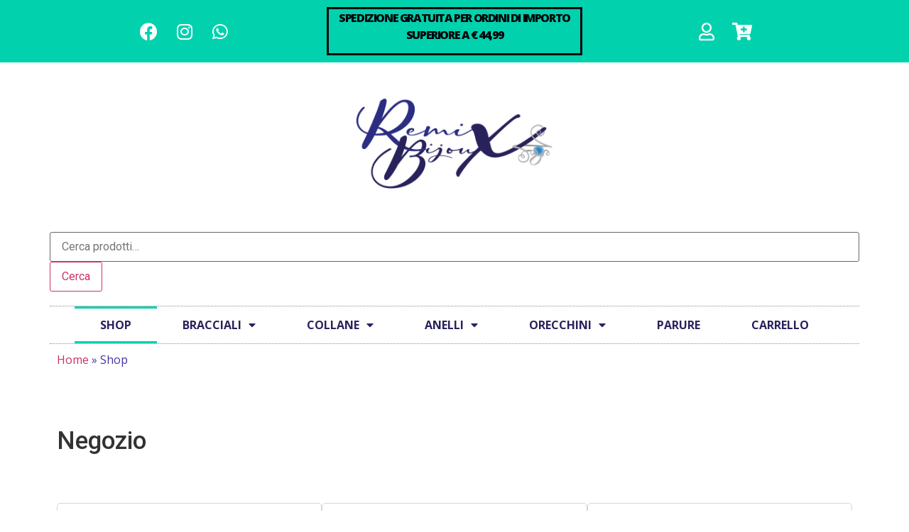

--- FILE ---
content_type: text/html; charset=UTF-8
request_url: https://remixbijoux.it/shop/
body_size: 17149
content:
<!doctype html>
<html lang="it-IT" prefix="og: https://ogp.me/ns#">
<head>
	<meta name="facebook-domain-verification" content="jvu4omoee1g1vaxxixogg439r2t140" />
	<!-- Google tag (gtag.js) -->
<script async src="https://www.googletagmanager.com/gtag/js?id=G-G0M0ZYTX7C"></script>
<script>
  window.dataLayer = window.dataLayer || [];
  function gtag(){dataLayer.push(arguments);}
  gtag('js', new Date());

  gtag('config', 'G-G0M0ZYTX7C');
</script>
	<meta name="google-site-verification" content="JpJuENlb9kisOx9JSyJGtvbI2RMHdHDxHmyO8j1pJ84" />
	<meta charset="UTF-8">
		<meta name="viewport" content="width=device-width, initial-scale=1">
	<link rel="profile" href="http://gmpg.org/xfn/11">
	<link rel="dns-prefetch" href="//cdn.hu-manity.co" />
		<!-- Cookie Compliance -->
		<script type="text/javascript">var huOptions = {"appID":"remixbijouxit-b865f70","currentLanguage":"it","blocking":false,"globalCookie":false};</script>
		<script type="text/javascript" src="https://cdn.hu-manity.co/hu-banner.min.js"></script><script>window._wca = window._wca || [];</script>

<!-- Ottimizzazione per i motori di ricerca di Rank Math - https://rankmath.com/ -->
<title>Shop - Remix Bijoux</title>
<meta name="description" content="Nel nostro shop online di bigiotteria artigianale puoi acquistare bijoux fatti a mano. Scopri collane, orecchini, anelli e bracciali su misura per te"/>
<meta name="robots" content="follow, index, max-snippet:-1, max-video-preview:-1, max-image-preview:large"/>
<link rel="canonical" href="https://remixbijoux.it/shop/" />
<link rel="next" href="https://remixbijoux.it/shop/page/2/" />
<meta property="og:locale" content="it_IT" />
<meta property="og:type" content="article" />
<meta property="og:title" content="Shop - Remix Bijoux" />
<meta property="og:description" content="Nel nostro shop online di bigiotteria artigianale puoi acquistare bijoux fatti a mano. Scopri collane, orecchini, anelli e bracciali su misura per te" />
<meta property="og:url" content="https://remixbijoux.it/shop/" />
<meta property="og:site_name" content="Remix Bijoux" />
<meta property="article:publisher" content="https://www.facebook.com/Remix.bijouxot/" />
<meta property="og:image" content="https://remixbijoux.it/wp-content/uploads/2021/04/immagine-open-graph-share-remix-bijoux.jpg" />
<meta property="og:image:secure_url" content="https://remixbijoux.it/wp-content/uploads/2021/04/immagine-open-graph-share-remix-bijoux.jpg" />
<meta property="og:image:width" content="1200" />
<meta property="og:image:height" content="628" />
<meta property="og:image:alt" content="immagine open graph share remix bijoux" />
<meta property="og:image:type" content="image/jpeg" />
<meta name="twitter:card" content="summary_large_image" />
<meta name="twitter:title" content="Shop - Remix Bijoux" />
<meta name="twitter:description" content="Nel nostro shop online di bigiotteria artigianale puoi acquistare bijoux fatti a mano. Scopri collane, orecchini, anelli e bracciali su misura per te" />
<meta name="twitter:image" content="https://remixbijoux.it/wp-content/uploads/2021/04/immagine-open-graph-share-remix-bijoux.jpg" />
<script type="application/ld+json" class="rank-math-schema">{"@context":"https://schema.org","@graph":[{"@type":"Place","@id":"https://remixbijoux.it/#place","address":{"@type":"PostalAddress","streetAddress":"Corso Garibaldi, 31","addressLocality":"Otranto","addressRegion":"Puglia","postalCode":"73028","addressCountry":"Italia"}},{"@type":"JewelryStore","@id":"https://remixbijoux.it/#organization","name":"Remix Bijoux","url":"https://remixbijoux.it","sameAs":["https://www.facebook.com/Remix.bijouxot/"],"email":"info@remixbijoux.it","address":{"@type":"PostalAddress","streetAddress":"Corso Garibaldi, 31","addressLocality":"Otranto","addressRegion":"Puglia","postalCode":"73028","addressCountry":"Italia"},"logo":{"@type":"ImageObject","@id":"https://remixbijoux.it/#logo","url":"https://remixbijoux.it/wp-content/uploads/2020/11/cropped-LOGO-REMIX-01.png","contentUrl":"https://remixbijoux.it/wp-content/uploads/2020/11/cropped-LOGO-REMIX-01.png","caption":"Remix Bijoux","inLanguage":"it-IT","width":"2065","height":"947"},"openingHours":["Monday,Tuesday,Wednesday,Thursday,Friday,Saturday,Sunday 10:00-23:00"],"location":{"@id":"https://remixbijoux.it/#place"},"image":{"@id":"https://remixbijoux.it/#logo"},"telephone":"3498126612"},{"@type":"WebSite","@id":"https://remixbijoux.it/#website","url":"https://remixbijoux.it","name":"Remix Bijoux","publisher":{"@id":"https://remixbijoux.it/#organization"},"inLanguage":"it-IT"},{"@type":"BreadcrumbList","@id":"https://remixbijoux.it/shop/#breadcrumb","itemListElement":[{"@type":"ListItem","position":"1","item":{"@id":"https://remixbijoux.it","name":"Home"}},{"@type":"ListItem","position":"2","item":{"@id":"https://remixbijoux.it/shop/","name":"Shop"}}]},{"@type":"CollectionPage","@id":"https://remixbijoux.it/shop/#webpage","url":"https://remixbijoux.it/shop/","name":"Shop - Remix Bijoux","isPartOf":{"@id":"https://remixbijoux.it/#website"},"inLanguage":"it-IT","breadcrumb":{"@id":"https://remixbijoux.it/shop/#breadcrumb"}}]}</script>
<!-- /Rank Math WordPress SEO plugin -->

<link rel='dns-prefetch' href='//www.googletagmanager.com' />
<link rel='dns-prefetch' href='//stats.wp.com' />
<link rel='dns-prefetch' href='//s.w.org' />
<link rel="alternate" type="application/rss+xml" title="Remix Bijoux &raquo; Feed" href="https://remixbijoux.it/feed/" />
<link rel="alternate" type="application/rss+xml" title="Remix Bijoux &raquo; Feed dei commenti" href="https://remixbijoux.it/comments/feed/" />
<link rel="alternate" type="application/rss+xml" title="Remix Bijoux &raquo; Prodotti Feed" href="https://remixbijoux.it/shop/feed/" />
<script type="text/javascript">
window._wpemojiSettings = {"baseUrl":"https:\/\/s.w.org\/images\/core\/emoji\/14.0.0\/72x72\/","ext":".png","svgUrl":"https:\/\/s.w.org\/images\/core\/emoji\/14.0.0\/svg\/","svgExt":".svg","source":{"concatemoji":"https:\/\/remixbijoux.it\/wp-includes\/js\/wp-emoji-release.min.js?ver=6.0.11"}};
/*! This file is auto-generated */
!function(e,a,t){var n,r,o,i=a.createElement("canvas"),p=i.getContext&&i.getContext("2d");function s(e,t){var a=String.fromCharCode,e=(p.clearRect(0,0,i.width,i.height),p.fillText(a.apply(this,e),0,0),i.toDataURL());return p.clearRect(0,0,i.width,i.height),p.fillText(a.apply(this,t),0,0),e===i.toDataURL()}function c(e){var t=a.createElement("script");t.src=e,t.defer=t.type="text/javascript",a.getElementsByTagName("head")[0].appendChild(t)}for(o=Array("flag","emoji"),t.supports={everything:!0,everythingExceptFlag:!0},r=0;r<o.length;r++)t.supports[o[r]]=function(e){if(!p||!p.fillText)return!1;switch(p.textBaseline="top",p.font="600 32px Arial",e){case"flag":return s([127987,65039,8205,9895,65039],[127987,65039,8203,9895,65039])?!1:!s([55356,56826,55356,56819],[55356,56826,8203,55356,56819])&&!s([55356,57332,56128,56423,56128,56418,56128,56421,56128,56430,56128,56423,56128,56447],[55356,57332,8203,56128,56423,8203,56128,56418,8203,56128,56421,8203,56128,56430,8203,56128,56423,8203,56128,56447]);case"emoji":return!s([129777,127995,8205,129778,127999],[129777,127995,8203,129778,127999])}return!1}(o[r]),t.supports.everything=t.supports.everything&&t.supports[o[r]],"flag"!==o[r]&&(t.supports.everythingExceptFlag=t.supports.everythingExceptFlag&&t.supports[o[r]]);t.supports.everythingExceptFlag=t.supports.everythingExceptFlag&&!t.supports.flag,t.DOMReady=!1,t.readyCallback=function(){t.DOMReady=!0},t.supports.everything||(n=function(){t.readyCallback()},a.addEventListener?(a.addEventListener("DOMContentLoaded",n,!1),e.addEventListener("load",n,!1)):(e.attachEvent("onload",n),a.attachEvent("onreadystatechange",function(){"complete"===a.readyState&&t.readyCallback()})),(e=t.source||{}).concatemoji?c(e.concatemoji):e.wpemoji&&e.twemoji&&(c(e.twemoji),c(e.wpemoji)))}(window,document,window._wpemojiSettings);
</script>
<style type="text/css">
img.wp-smiley,
img.emoji {
	display: inline !important;
	border: none !important;
	box-shadow: none !important;
	height: 1em !important;
	width: 1em !important;
	margin: 0 0.07em !important;
	vertical-align: -0.1em !important;
	background: none !important;
	padding: 0 !important;
}
</style>
	<link rel='stylesheet' id='wp-block-library-css'  href='https://remixbijoux.it/wp-includes/css/dist/block-library/style.min.css?ver=6.0.11' type='text/css' media='all' />
<style id='wp-block-library-inline-css' type='text/css'>
.has-text-align-justify{text-align:justify;}
</style>
<link rel='stylesheet' id='mediaelement-css'  href='https://remixbijoux.it/wp-includes/js/mediaelement/mediaelementplayer-legacy.min.css?ver=4.2.16' type='text/css' media='all' />
<link rel='stylesheet' id='wp-mediaelement-css'  href='https://remixbijoux.it/wp-includes/js/mediaelement/wp-mediaelement.min.css?ver=6.0.11' type='text/css' media='all' />
<style id='rank-math-toc-block-style-inline-css' type='text/css'>
.wp-block-rank-math-toc-block nav ol{counter-reset:item}.wp-block-rank-math-toc-block nav ol li{display:block}.wp-block-rank-math-toc-block nav ol li:before{content:counters(item, ".") ". ";counter-increment:item}

</style>
<link rel='stylesheet' id='wc-blocks-vendors-style-css'  href='https://remixbijoux.it/wp-content/plugins/woocommerce/packages/woocommerce-blocks/build/wc-blocks-vendors-style.css?ver=10.0.6' type='text/css' media='all' />
<link rel='stylesheet' id='wc-blocks-style-css'  href='https://remixbijoux.it/wp-content/plugins/woocommerce/packages/woocommerce-blocks/build/wc-blocks-style.css?ver=10.0.6' type='text/css' media='all' />
<style id='global-styles-inline-css' type='text/css'>
body{--wp--preset--color--black: #000000;--wp--preset--color--cyan-bluish-gray: #abb8c3;--wp--preset--color--white: #ffffff;--wp--preset--color--pale-pink: #f78da7;--wp--preset--color--vivid-red: #cf2e2e;--wp--preset--color--luminous-vivid-orange: #ff6900;--wp--preset--color--luminous-vivid-amber: #fcb900;--wp--preset--color--light-green-cyan: #7bdcb5;--wp--preset--color--vivid-green-cyan: #00d084;--wp--preset--color--pale-cyan-blue: #8ed1fc;--wp--preset--color--vivid-cyan-blue: #0693e3;--wp--preset--color--vivid-purple: #9b51e0;--wp--preset--gradient--vivid-cyan-blue-to-vivid-purple: linear-gradient(135deg,rgba(6,147,227,1) 0%,rgb(155,81,224) 100%);--wp--preset--gradient--light-green-cyan-to-vivid-green-cyan: linear-gradient(135deg,rgb(122,220,180) 0%,rgb(0,208,130) 100%);--wp--preset--gradient--luminous-vivid-amber-to-luminous-vivid-orange: linear-gradient(135deg,rgba(252,185,0,1) 0%,rgba(255,105,0,1) 100%);--wp--preset--gradient--luminous-vivid-orange-to-vivid-red: linear-gradient(135deg,rgba(255,105,0,1) 0%,rgb(207,46,46) 100%);--wp--preset--gradient--very-light-gray-to-cyan-bluish-gray: linear-gradient(135deg,rgb(238,238,238) 0%,rgb(169,184,195) 100%);--wp--preset--gradient--cool-to-warm-spectrum: linear-gradient(135deg,rgb(74,234,220) 0%,rgb(151,120,209) 20%,rgb(207,42,186) 40%,rgb(238,44,130) 60%,rgb(251,105,98) 80%,rgb(254,248,76) 100%);--wp--preset--gradient--blush-light-purple: linear-gradient(135deg,rgb(255,206,236) 0%,rgb(152,150,240) 100%);--wp--preset--gradient--blush-bordeaux: linear-gradient(135deg,rgb(254,205,165) 0%,rgb(254,45,45) 50%,rgb(107,0,62) 100%);--wp--preset--gradient--luminous-dusk: linear-gradient(135deg,rgb(255,203,112) 0%,rgb(199,81,192) 50%,rgb(65,88,208) 100%);--wp--preset--gradient--pale-ocean: linear-gradient(135deg,rgb(255,245,203) 0%,rgb(182,227,212) 50%,rgb(51,167,181) 100%);--wp--preset--gradient--electric-grass: linear-gradient(135deg,rgb(202,248,128) 0%,rgb(113,206,126) 100%);--wp--preset--gradient--midnight: linear-gradient(135deg,rgb(2,3,129) 0%,rgb(40,116,252) 100%);--wp--preset--duotone--dark-grayscale: url('#wp-duotone-dark-grayscale');--wp--preset--duotone--grayscale: url('#wp-duotone-grayscale');--wp--preset--duotone--purple-yellow: url('#wp-duotone-purple-yellow');--wp--preset--duotone--blue-red: url('#wp-duotone-blue-red');--wp--preset--duotone--midnight: url('#wp-duotone-midnight');--wp--preset--duotone--magenta-yellow: url('#wp-duotone-magenta-yellow');--wp--preset--duotone--purple-green: url('#wp-duotone-purple-green');--wp--preset--duotone--blue-orange: url('#wp-duotone-blue-orange');--wp--preset--font-size--small: 13px;--wp--preset--font-size--medium: 20px;--wp--preset--font-size--large: 36px;--wp--preset--font-size--x-large: 42px;}.has-black-color{color: var(--wp--preset--color--black) !important;}.has-cyan-bluish-gray-color{color: var(--wp--preset--color--cyan-bluish-gray) !important;}.has-white-color{color: var(--wp--preset--color--white) !important;}.has-pale-pink-color{color: var(--wp--preset--color--pale-pink) !important;}.has-vivid-red-color{color: var(--wp--preset--color--vivid-red) !important;}.has-luminous-vivid-orange-color{color: var(--wp--preset--color--luminous-vivid-orange) !important;}.has-luminous-vivid-amber-color{color: var(--wp--preset--color--luminous-vivid-amber) !important;}.has-light-green-cyan-color{color: var(--wp--preset--color--light-green-cyan) !important;}.has-vivid-green-cyan-color{color: var(--wp--preset--color--vivid-green-cyan) !important;}.has-pale-cyan-blue-color{color: var(--wp--preset--color--pale-cyan-blue) !important;}.has-vivid-cyan-blue-color{color: var(--wp--preset--color--vivid-cyan-blue) !important;}.has-vivid-purple-color{color: var(--wp--preset--color--vivid-purple) !important;}.has-black-background-color{background-color: var(--wp--preset--color--black) !important;}.has-cyan-bluish-gray-background-color{background-color: var(--wp--preset--color--cyan-bluish-gray) !important;}.has-white-background-color{background-color: var(--wp--preset--color--white) !important;}.has-pale-pink-background-color{background-color: var(--wp--preset--color--pale-pink) !important;}.has-vivid-red-background-color{background-color: var(--wp--preset--color--vivid-red) !important;}.has-luminous-vivid-orange-background-color{background-color: var(--wp--preset--color--luminous-vivid-orange) !important;}.has-luminous-vivid-amber-background-color{background-color: var(--wp--preset--color--luminous-vivid-amber) !important;}.has-light-green-cyan-background-color{background-color: var(--wp--preset--color--light-green-cyan) !important;}.has-vivid-green-cyan-background-color{background-color: var(--wp--preset--color--vivid-green-cyan) !important;}.has-pale-cyan-blue-background-color{background-color: var(--wp--preset--color--pale-cyan-blue) !important;}.has-vivid-cyan-blue-background-color{background-color: var(--wp--preset--color--vivid-cyan-blue) !important;}.has-vivid-purple-background-color{background-color: var(--wp--preset--color--vivid-purple) !important;}.has-black-border-color{border-color: var(--wp--preset--color--black) !important;}.has-cyan-bluish-gray-border-color{border-color: var(--wp--preset--color--cyan-bluish-gray) !important;}.has-white-border-color{border-color: var(--wp--preset--color--white) !important;}.has-pale-pink-border-color{border-color: var(--wp--preset--color--pale-pink) !important;}.has-vivid-red-border-color{border-color: var(--wp--preset--color--vivid-red) !important;}.has-luminous-vivid-orange-border-color{border-color: var(--wp--preset--color--luminous-vivid-orange) !important;}.has-luminous-vivid-amber-border-color{border-color: var(--wp--preset--color--luminous-vivid-amber) !important;}.has-light-green-cyan-border-color{border-color: var(--wp--preset--color--light-green-cyan) !important;}.has-vivid-green-cyan-border-color{border-color: var(--wp--preset--color--vivid-green-cyan) !important;}.has-pale-cyan-blue-border-color{border-color: var(--wp--preset--color--pale-cyan-blue) !important;}.has-vivid-cyan-blue-border-color{border-color: var(--wp--preset--color--vivid-cyan-blue) !important;}.has-vivid-purple-border-color{border-color: var(--wp--preset--color--vivid-purple) !important;}.has-vivid-cyan-blue-to-vivid-purple-gradient-background{background: var(--wp--preset--gradient--vivid-cyan-blue-to-vivid-purple) !important;}.has-light-green-cyan-to-vivid-green-cyan-gradient-background{background: var(--wp--preset--gradient--light-green-cyan-to-vivid-green-cyan) !important;}.has-luminous-vivid-amber-to-luminous-vivid-orange-gradient-background{background: var(--wp--preset--gradient--luminous-vivid-amber-to-luminous-vivid-orange) !important;}.has-luminous-vivid-orange-to-vivid-red-gradient-background{background: var(--wp--preset--gradient--luminous-vivid-orange-to-vivid-red) !important;}.has-very-light-gray-to-cyan-bluish-gray-gradient-background{background: var(--wp--preset--gradient--very-light-gray-to-cyan-bluish-gray) !important;}.has-cool-to-warm-spectrum-gradient-background{background: var(--wp--preset--gradient--cool-to-warm-spectrum) !important;}.has-blush-light-purple-gradient-background{background: var(--wp--preset--gradient--blush-light-purple) !important;}.has-blush-bordeaux-gradient-background{background: var(--wp--preset--gradient--blush-bordeaux) !important;}.has-luminous-dusk-gradient-background{background: var(--wp--preset--gradient--luminous-dusk) !important;}.has-pale-ocean-gradient-background{background: var(--wp--preset--gradient--pale-ocean) !important;}.has-electric-grass-gradient-background{background: var(--wp--preset--gradient--electric-grass) !important;}.has-midnight-gradient-background{background: var(--wp--preset--gradient--midnight) !important;}.has-small-font-size{font-size: var(--wp--preset--font-size--small) !important;}.has-medium-font-size{font-size: var(--wp--preset--font-size--medium) !important;}.has-large-font-size{font-size: var(--wp--preset--font-size--large) !important;}.has-x-large-font-size{font-size: var(--wp--preset--font-size--x-large) !important;}
</style>
<link rel='stylesheet' id='woocommerce-layout-css'  href='https://remixbijoux.it/wp-content/plugins/woocommerce/assets/css/woocommerce-layout.css?ver=7.7.2' type='text/css' media='all' />
<style id='woocommerce-layout-inline-css' type='text/css'>

	.infinite-scroll .woocommerce-pagination {
		display: none;
	}
</style>
<link rel='stylesheet' id='woocommerce-smallscreen-css'  href='https://remixbijoux.it/wp-content/plugins/woocommerce/assets/css/woocommerce-smallscreen.css?ver=7.7.2' type='text/css' media='only screen and (max-width: 768px)' />
<link rel='stylesheet' id='woocommerce-general-css'  href='https://remixbijoux.it/wp-content/plugins/woocommerce/assets/css/woocommerce.css?ver=7.7.2' type='text/css' media='all' />
<style id='woocommerce-inline-inline-css' type='text/css'>
.woocommerce form .form-row .required { visibility: visible; }
</style>
<link rel='stylesheet' id='ywsl_frontend-css'  href='https://remixbijoux.it/wp-content/plugins/yith-woocommerce-social-login/assets/css/frontend.css?ver=6.0.11' type='text/css' media='all' />
<link rel='stylesheet' id='hello-elementor-css'  href='https://remixbijoux.it/wp-content/themes/hello-elementor/style.min.css?ver=2.4.1' type='text/css' media='all' />
<link rel='stylesheet' id='hello-elementor-theme-style-css'  href='https://remixbijoux.it/wp-content/themes/hello-elementor/theme.min.css?ver=2.4.1' type='text/css' media='all' />
<link rel='stylesheet' id='elementor-icons-css'  href='https://remixbijoux.it/wp-content/plugins/elementor/assets/lib/eicons/css/elementor-icons.min.css?ver=5.9.1' type='text/css' media='all' />
<link rel='stylesheet' id='elementor-animations-css'  href='https://remixbijoux.it/wp-content/plugins/elementor/assets/lib/animations/animations.min.css?ver=3.0.11' type='text/css' media='all' />
<link rel='stylesheet' id='elementor-frontend-legacy-css'  href='https://remixbijoux.it/wp-content/plugins/elementor/assets/css/frontend-legacy.min.css?ver=3.0.11' type='text/css' media='all' />
<link rel='stylesheet' id='elementor-frontend-css'  href='https://remixbijoux.it/wp-content/plugins/elementor/assets/css/frontend.min.css?ver=3.0.11' type='text/css' media='all' />
<style id='elementor-frontend-inline-css' type='text/css'>
.elementor-kit-1{--e-global-color-primary:#6EC1E4;--e-global-color-secondary:#54595F;--e-global-color-text:#7A7A7A;--e-global-color-accent:#61CE70;--e-global-typography-primary-font-family:"Roboto";--e-global-typography-primary-font-weight:600;--e-global-typography-secondary-font-family:"Roboto Slab";--e-global-typography-secondary-font-weight:400;--e-global-typography-text-font-family:"Roboto";--e-global-typography-text-font-weight:400;--e-global-typography-accent-font-family:"Roboto";--e-global-typography-accent-font-weight:500;}.elementor-section.elementor-section-boxed > .elementor-container{max-width:1140px;}.e-con{--container-max-width:1140px;}.elementor-widget:not(:last-child){margin-bottom:20px;}.elementor-element{--widgets-spacing:20px;}{}h1.entry-title{display:var(--page-title-display);}@media(max-width:1024px){.elementor-section.elementor-section-boxed > .elementor-container{max-width:1024px;}.e-con{--container-max-width:1024px;}}@media(max-width:767px){.elementor-section.elementor-section-boxed > .elementor-container{max-width:767px;}.e-con{--container-max-width:767px;}}
.elementor-402 .elementor-element.elementor-element-78b02d48 > .elementor-container{min-height:40px;}.elementor-402 .elementor-element.elementor-element-78b02d48 > .elementor-container > .elementor-row > .elementor-column > .elementor-column-wrap > .elementor-widget-wrap{align-content:center;align-items:center;}.elementor-402 .elementor-element.elementor-element-78b02d48:not(.elementor-motion-effects-element-type-background), .elementor-402 .elementor-element.elementor-element-78b02d48 > .elementor-motion-effects-container > .elementor-motion-effects-layer{background-color:#02d1ae;}.elementor-402 .elementor-element.elementor-element-78b02d48{transition:background 0.3s, border 0.3s, border-radius 0.3s, box-shadow 0.3s;}.elementor-402 .elementor-element.elementor-element-78b02d48 > .elementor-background-overlay{transition:background 0.3s, border-radius 0.3s, opacity 0.3s;}.elementor-402 .elementor-element.elementor-element-2b723868 > .elementor-column-wrap > .elementor-widget-wrap > .elementor-widget:not(.elementor-widget__width-auto):not(.elementor-widget__width-initial):not(:last-child):not(.elementor-absolute){margin-bottom:20px;}.elementor-402 .elementor-element.elementor-element-90e6a85{--grid-template-columns:repeat(0, auto);--icon-size:14px;--grid-column-gap:5px;--grid-row-gap:0px;}.elementor-402 .elementor-element.elementor-element-90e6a85 .elementor-widget-container{text-align:left;}.elementor-402 .elementor-element.elementor-element-90e6a85 .elementor-social-icon{background-color:rgba(0,0,0,0);}.elementor-402 .elementor-element.elementor-element-90e6a85 .elementor-social-icon i{color:#ffffff;}.elementor-402 .elementor-element.elementor-element-90e6a85 .elementor-social-icon svg{fill:#ffffff;}.elementor-402 .elementor-element.elementor-element-256afa2{text-align:center;color:#00070B;font-family:"Open Sans", Sans-serif;font-weight:800;font-style:normal;letter-spacing:-1.4px;}.elementor-402 .elementor-element.elementor-element-256afa2 > .elementor-widget-container{border-style:solid;}.elementor-402 .elementor-element.elementor-element-2413b6b6{--grid-template-columns:repeat(0, auto);--icon-size:14px;--grid-column-gap:5px;--grid-row-gap:0px;}.elementor-402 .elementor-element.elementor-element-2413b6b6 .elementor-widget-container{text-align:right;}.elementor-402 .elementor-element.elementor-element-2413b6b6 .elementor-social-icon{background-color:rgba(0,0,0,0);}.elementor-402 .elementor-element.elementor-element-2413b6b6 .elementor-social-icon i{color:#ffffff;}.elementor-402 .elementor-element.elementor-element-2413b6b6 .elementor-social-icon svg{fill:#ffffff;}.elementor-402 .elementor-element.elementor-element-761b460f > .elementor-container > .elementor-row > .elementor-column > .elementor-column-wrap > .elementor-widget-wrap{align-content:center;align-items:center;}.elementor-402 .elementor-element.elementor-element-61e77232 > .elementor-element-populated{margin:0px 0px 0px 0px;--e-column-margin-right:0px;--e-column-margin-left:0px;}.elementor-402 .elementor-element.elementor-element-61e77232 > .elementor-element-populated > .elementor-widget-wrap{padding:0px 0px 0px 0px;}.elementor-402 .elementor-element.elementor-element-372aea8e{text-align:center;}.elementor-402 .elementor-element.elementor-element-372aea8e img{width:280px;}.elementor-402 .elementor-element.elementor-element-372aea8e > .elementor-widget-container{margin:50px 0px 40px 0px;}.elementor-402 .elementor-element.elementor-element-51bc259d .elementor-menu-toggle{margin:0 auto;background-color:rgba(0,0,0,0);}.elementor-402 .elementor-element.elementor-element-51bc259d .elementor-nav-menu .elementor-item{font-family:"Open Sans", Sans-serif;font-size:16px;font-weight:700;text-transform:uppercase;}.elementor-402 .elementor-element.elementor-element-51bc259d .elementor-nav-menu--main .elementor-item{color:#28225C;padding-left:36px;padding-right:36px;padding-top:16px;padding-bottom:16px;}.elementor-402 .elementor-element.elementor-element-51bc259d .elementor-nav-menu--main:not(.e--pointer-framed) .elementor-item:before,
					.elementor-402 .elementor-element.elementor-element-51bc259d .elementor-nav-menu--main:not(.e--pointer-framed) .elementor-item:after{background-color:#02d1ae;}.elementor-402 .elementor-element.elementor-element-51bc259d .e--pointer-framed .elementor-item:before,
					.elementor-402 .elementor-element.elementor-element-51bc259d .e--pointer-framed .elementor-item:after{border-color:#02d1ae;}.elementor-402 .elementor-element.elementor-element-51bc259d .elementor-nav-menu--dropdown a, .elementor-402 .elementor-element.elementor-element-51bc259d .elementor-menu-toggle{color:#28225C;}.elementor-402 .elementor-element.elementor-element-51bc259d .elementor-nav-menu--dropdown .elementor-item, .elementor-402 .elementor-element.elementor-element-51bc259d .elementor-nav-menu--dropdown  .elementor-sub-item{font-family:"Open Sans", Sans-serif;font-weight:700;text-transform:uppercase;font-style:normal;}.elementor-402 .elementor-element.elementor-element-51bc259d .elementor-nav-menu--main .elementor-nav-menu--dropdown, .elementor-402 .elementor-element.elementor-element-51bc259d .elementor-nav-menu__container.elementor-nav-menu--dropdown{box-shadow:0px 0px 10px 0px rgba(0,0,0,0.5);}.elementor-402 .elementor-element.elementor-element-51bc259d div.elementor-menu-toggle{color:#000000;}.elementor-402 .elementor-element.elementor-element-51bc259d > .elementor-widget-container{border-style:dotted;border-width:1px 0px 1px 0px;border-color:#8e8e8e;}.elementor-402 .elementor-element.elementor-element-d5b9bb4{text-align:left;color:#4234A4;font-family:"Open Sans", Sans-serif;}@media(max-width:1024px) and (min-width:768px){.elementor-402 .elementor-element.elementor-element-2b723868{width:70%;}.elementor-402 .elementor-element.elementor-element-3f591f22{width:30%;}}@media(max-width:1024px){.elementor-402 .elementor-element.elementor-element-78b02d48{padding:10px 20px 10px 20px;}.elementor-402 .elementor-element.elementor-element-761b460f{padding:20px 20px 20px 20px;}.elementor-402 .elementor-element.elementor-element-372aea8e > .elementor-widget-container{margin:30px 0px 30px 0px;}}@media(max-width:767px){.elementor-402 .elementor-element.elementor-element-78b02d48 > .elementor-container{min-height:0px;}.elementor-402 .elementor-element.elementor-element-78b02d48{padding:0px 20px 0px 20px;}.elementor-402 .elementor-element.elementor-element-2b723868{width:100%;}.elementor-402 .elementor-element.elementor-element-2b723868 > .elementor-column-wrap > .elementor-widget-wrap > .elementor-widget:not(.elementor-widget__width-auto):not(.elementor-widget__width-initial):not(:last-child):not(.elementor-absolute){margin-bottom:20px;}.elementor-402 .elementor-element.elementor-element-2b723868 > .elementor-element-populated, .elementor-402 .elementor-element.elementor-element-2b723868 > .elementor-element-populated > .elementor-background-overlay, .elementor-402 .elementor-element.elementor-element-2b723868 > .elementor-background-slideshow{border-radius:0px 0px 0px 0px;}.elementor-402 .elementor-element.elementor-element-2b723868 > .elementor-element-populated{margin:0px 0px 0px 0px;--e-column-margin-right:0px;--e-column-margin-left:0px;}.elementor-402 .elementor-element.elementor-element-2b723868 > .elementor-element-populated > .elementor-widget-wrap{padding:0px 0px 0px 0px;}.elementor-402 .elementor-element.elementor-element-90e6a85 .elementor-widget-container{text-align:center;}.elementor-402 .elementor-element.elementor-element-2413b6b6 .elementor-widget-container{text-align:center;}.elementor-402 .elementor-element.elementor-element-372aea8e img{width:140px;max-width:78%;}.elementor-402 .elementor-element.elementor-element-372aea8e > .elementor-widget-container{margin:010px 0px 10px 0px;}}
.elementor-539 .elementor-element.elementor-element-e65e410 .elementor-button .elementor-align-icon-right{margin-left:13px;}.elementor-539 .elementor-element.elementor-element-e65e410 .elementor-button .elementor-align-icon-left{margin-right:13px;}.elementor-539 .elementor-element.elementor-element-e65e410 .elementor-button{font-family:"Helvetica", Sans-serif;font-weight:500;font-style:normal;background-color:#25D366;border-radius:0px 0px 0px 0px;}.elementor-539 .elementor-element.elementor-element-087b8a7:not(.elementor-motion-effects-element-type-background), .elementor-539 .elementor-element.elementor-element-087b8a7 > .elementor-motion-effects-container > .elementor-motion-effects-layer{background-color:#02BBD1;}.elementor-539 .elementor-element.elementor-element-087b8a7{transition:background 0.3s, border 0.3s, border-radius 0.3s, box-shadow 0.3s;}.elementor-539 .elementor-element.elementor-element-087b8a7 > .elementor-background-overlay{transition:background 0.3s, border-radius 0.3s, opacity 0.3s;}.elementor-539 .elementor-element.elementor-element-04298cb .elementor-menu-toggle{margin:0 auto;}.elementor-539 .elementor-element.elementor-element-04298cb .elementor-nav-menu .elementor-item{font-family:"Open Sans", Sans-serif;font-size:17px;font-weight:700;}.elementor-539 .elementor-element.elementor-element-04298cb .elementor-nav-menu--main .elementor-item{color:#2C2E83;}.elementor-539 .elementor-element.elementor-element-04298cb .elementor-nav-menu--dropdown a, .elementor-539 .elementor-element.elementor-element-04298cb .elementor-menu-toggle{color:#020101FC;}.elementor-539 .elementor-element.elementor-element-04298cb div.elementor-menu-toggle{color:#020101FC;}.elementor-539 .elementor-element.elementor-element-87ec633 .elementor-menu-toggle{margin:0 auto;}.elementor-539 .elementor-element.elementor-element-87ec633 .elementor-nav-menu .elementor-item{font-family:"Open Sans", Sans-serif;font-size:17px;font-weight:700;}.elementor-539 .elementor-element.elementor-element-87ec633 .elementor-nav-menu--main .elementor-item{color:#2C2E83;}.elementor-539 .elementor-element.elementor-element-bc4b3c7 .elementor-menu-toggle{margin:0 auto;}.elementor-539 .elementor-element.elementor-element-bc4b3c7 .elementor-nav-menu .elementor-item{font-family:"Open Sans", Sans-serif;font-size:17px;font-weight:700;}.elementor-539 .elementor-element.elementor-element-bc4b3c7 .elementor-nav-menu--main .elementor-item{color:#2C2E83;}.elementor-539 .elementor-element.elementor-element-9b37238{text-align:center;}.elementor-539 .elementor-element.elementor-element-9b37238 .elementor-heading-title{color:#1F0B0B;font-family:"Open Sans", Sans-serif;font-size:12px;font-weight:400;}@media(max-width:767px){.elementor-539 .elementor-element.elementor-element-e65e410 .elementor-button{line-height:1.4em;letter-spacing:-0.3px;}.elementor-539 .elementor-element.elementor-element-e65e410 > .elementor-widget-container{margin:0px 0px 0px 0px;padding:0px 0px 0px 0px;}.elementor-539 .elementor-element.elementor-element-9b37238 .elementor-heading-title{line-height:15px;}}
.elementor-744 .elementor-element.elementor-element-3baf858c{padding:50px 0px 50px 0px;}.elementor-744 .elementor-element.elementor-element-6cb948b3 .elementor-heading-title{font-size:35px;}.elementor-744 .elementor-element.elementor-element-6cb948b3 > .elementor-widget-container{margin:0px 0px 50px 0px;}.elementor-744 .elementor-element.elementor-element-333a63a0.elementor-wc-products  ul.products{grid-column-gap:0px;grid-row-gap:40px;}.elementor-744 .elementor-element.elementor-element-333a63a0.elementor-wc-products .attachment-woocommerce_thumbnail{border-radius:5px 5px 5px 5px;}.elementor-744 .elementor-element.elementor-element-333a63a0.elementor-wc-products ul.products li.product .woocommerce-loop-product__title{color:#EA0F0F;margin-bottom:20px;}.elementor-744 .elementor-element.elementor-element-333a63a0.elementor-wc-products ul.products li.product .woocommerce-loop-category__title{color:#EA0F0F;margin-bottom:20px;}.elementor-744 .elementor-element.elementor-element-333a63a0.elementor-wc-products ul.products li.product .woocommerce-loop-product__title, .elementor-744 .elementor-element.elementor-element-333a63a0.elementor-wc-products ul.products li.product .woocommerce-loop-category__title{font-family:"Open Sans", Sans-serif;font-size:20px;font-weight:700;}.elementor-744 .elementor-element.elementor-element-333a63a0.elementor-wc-products ul.products li.product .star-rating{font-size:0.4em;}.elementor-744 .elementor-element.elementor-element-333a63a0.elementor-wc-products ul.products li.product .price{color:#2C2E83;font-family:"Open Sans", Sans-serif;font-size:25px;font-weight:600;}.elementor-744 .elementor-element.elementor-element-333a63a0.elementor-wc-products ul.products li.product .price ins{color:#2C2E83;}.elementor-744 .elementor-element.elementor-element-333a63a0.elementor-wc-products ul.products li.product .price ins .amount{color:#2C2E83;}.elementor-744 .elementor-element.elementor-element-333a63a0.elementor-wc-products ul.products li.product .button{color:#F6F6F3;background-color:#000000E8;border-color:#000000E8;border-style:solid;border-width:1px 1px 1px 1px;}.elementor-744 .elementor-element.elementor-element-333a63a0.elementor-wc-products ul.products li.product{border-style:solid;border-width:1px 1px 1px 1px;border-radius:5px;padding:30px 30px 30px 30px;border-color:#d6d6d6;}.elementor-744 .elementor-element.elementor-element-333a63a0.elementor-wc-products ul.products li.product span.onsale{display:block;}@media(max-width:1024px){.elementor-744 .elementor-element.elementor-element-333a63a0.elementor-wc-products  ul.products{grid-column-gap:20px;grid-row-gap:40px;}.elementor-744 .elementor-element.elementor-element-333a63a0.elementor-wc-products ul.products li.product{padding:20px 20px 20px 20px;}}@media(max-width:767px){.elementor-744 .elementor-element.elementor-element-333a63a0.elementor-wc-products  ul.products{grid-column-gap:20px;grid-row-gap:40px;}.elementor-744 .elementor-element.elementor-element-333a63a0.elementor-wc-products ul.products li.product .woocommerce-loop-product__title, .elementor-744 .elementor-element.elementor-element-333a63a0.elementor-wc-products ul.products li.product .woocommerce-loop-category__title{font-size:20px;}.elementor-744 .elementor-element.elementor-element-333a63a0.elementor-wc-products ul.products li.product .price{font-size:15px;}.elementor-744 .elementor-element.elementor-element-333a63a0.elementor-wc-products ul.products li.product .button{font-size:15px;}.elementor-744 .elementor-element.elementor-element-333a63a0.elementor-wc-products ul.products li.product{padding:15px 15px 15px 15px;}}
</style>
<link rel='stylesheet' id='elementor-pro-css'  href='https://remixbijoux.it/wp-content/plugins/elementor-pro/assets/css/frontend.min.css?ver=3.0.5' type='text/css' media='all' />
<link rel='stylesheet' id='google-fonts-1-css'  href='https://fonts.googleapis.com/css?family=Roboto%3A100%2C100italic%2C200%2C200italic%2C300%2C300italic%2C400%2C400italic%2C500%2C500italic%2C600%2C600italic%2C700%2C700italic%2C800%2C800italic%2C900%2C900italic%7CRoboto+Slab%3A100%2C100italic%2C200%2C200italic%2C300%2C300italic%2C400%2C400italic%2C500%2C500italic%2C600%2C600italic%2C700%2C700italic%2C800%2C800italic%2C900%2C900italic%7COpen+Sans%3A100%2C100italic%2C200%2C200italic%2C300%2C300italic%2C400%2C400italic%2C500%2C500italic%2C600%2C600italic%2C700%2C700italic%2C800%2C800italic%2C900%2C900italic&#038;ver=6.0.11' type='text/css' media='all' />
<link rel='stylesheet' id='elementor-icons-shared-0-css'  href='https://remixbijoux.it/wp-content/plugins/elementor/assets/lib/font-awesome/css/fontawesome.min.css?ver=5.12.0' type='text/css' media='all' />
<link rel='stylesheet' id='elementor-icons-fa-brands-css'  href='https://remixbijoux.it/wp-content/plugins/elementor/assets/lib/font-awesome/css/brands.min.css?ver=5.12.0' type='text/css' media='all' />
<link rel='stylesheet' id='elementor-icons-fa-regular-css'  href='https://remixbijoux.it/wp-content/plugins/elementor/assets/lib/font-awesome/css/regular.min.css?ver=5.12.0' type='text/css' media='all' />
<link rel='stylesheet' id='elementor-icons-fa-solid-css'  href='https://remixbijoux.it/wp-content/plugins/elementor/assets/lib/font-awesome/css/solid.min.css?ver=5.12.0' type='text/css' media='all' />
<link rel='stylesheet' id='jetpack_css-css'  href='https://remixbijoux.it/wp-content/plugins/jetpack/css/jetpack.css?ver=12.0.1' type='text/css' media='all' />
<script type='text/javascript' id='google-analytics-opt-out-js-after'>
			var gaProperty = 'UA-194248134-1';
			var disableStr = 'ga-disable-' + gaProperty;
			if ( document.cookie.indexOf( disableStr + '=true' ) > -1 ) {
				window[disableStr] = true;
			}
			function gaOptout() {
				document.cookie = disableStr + '=true; expires=Thu, 31 Dec 2099 23:59:59 UTC; path=/';
				window[disableStr] = true;
			}
</script>
<script type='text/javascript' async src='https://www.googletagmanager.com/gtag/js?id=UA-194248134-1' id='google-tag-manager-js'></script>
<script type='text/javascript' id='google-tag-manager-js-after'>
		window.dataLayer = window.dataLayer || [];
		function gtag(){dataLayer.push(arguments);}
		gtag('js', new Date());
		gtag('set', 'developer_id.dOGY3NW', true);

		gtag('config', 'UA-194248134-1', {
			'allow_google_signals': true,
			'link_attribution': false,
			'anonymize_ip': true,
			'linker':{
				'domains': [],
				'allow_incoming': false,
			},
			'custom_map': {
				'dimension1': 'logged_in'
			},
			'logged_in': 'no'
		} );

		
		
</script>
<script type='text/javascript' src='https://remixbijoux.it/wp-includes/js/jquery/jquery.min.js?ver=3.6.0' id='jquery-core-js'></script>
<script type='text/javascript' src='https://remixbijoux.it/wp-includes/js/jquery/jquery-migrate.min.js?ver=3.3.2' id='jquery-migrate-js'></script>
<script defer type='text/javascript' src='https://stats.wp.com/s-202547.js' id='woocommerce-analytics-js'></script>
<link rel="https://api.w.org/" href="https://remixbijoux.it/wp-json/" /><link rel="EditURI" type="application/rsd+xml" title="RSD" href="https://remixbijoux.it/xmlrpc.php?rsd" />
<link rel="wlwmanifest" type="application/wlwmanifest+xml" href="https://remixbijoux.it/wp-includes/wlwmanifest.xml" /> 
<meta name="generator" content="WordPress 6.0.11" />
			<!-- DO NOT COPY THIS SNIPPET! Start of Page Analytics Tracking for HubSpot WordPress plugin v11.1.34-->
			<script class="hsq-set-content-id" data-content-id="listing-page">
				var _hsq = _hsq || [];
				_hsq.push(["setContentType", "listing-page"]);
			</script>
			<!-- DO NOT COPY THIS SNIPPET! End of Page Analytics Tracking for HubSpot WordPress plugin -->
				<style>img#wpstats{display:none}</style>
			<noscript><style>.woocommerce-product-gallery{ opacity: 1 !important; }</style></noscript>
				<script  type="text/javascript">
				!function(f,b,e,v,n,t,s){if(f.fbq)return;n=f.fbq=function(){n.callMethod?
					n.callMethod.apply(n,arguments):n.queue.push(arguments)};if(!f._fbq)f._fbq=n;
					n.push=n;n.loaded=!0;n.version='2.0';n.queue=[];t=b.createElement(e);t.async=!0;
					t.src=v;s=b.getElementsByTagName(e)[0];s.parentNode.insertBefore(t,s)}(window,
					document,'script','https://connect.facebook.net/en_US/fbevents.js');
			</script>
			<!-- WooCommerce Facebook Integration Begin -->
			<script  type="text/javascript">

				fbq('init', '585314522931543', {}, {
    "agent": "woocommerce-7.7.2-3.2.7"
});

				fbq( 'track', 'PageView', {
    "source": "woocommerce",
    "version": "7.7.2",
    "pluginVersion": "3.2.7"
} );

				document.addEventListener( 'DOMContentLoaded', function() {
					// Insert placeholder for events injected when a product is added to the cart through AJAX.
					document.body.insertAdjacentHTML( 'beforeend', '<div class=\"wc-facebook-pixel-event-placeholder\"></div>' );
				}, false );

			</script>
			<!-- WooCommerce Facebook Integration End -->
			<link rel="icon" href="https://remixbijoux.it/wp-content/uploads/2020/11/cropped-LOGO-REMIX-favicon-32x32.png" sizes="32x32" />
<link rel="icon" href="https://remixbijoux.it/wp-content/uploads/2020/11/cropped-LOGO-REMIX-favicon-192x192.png" sizes="192x192" />
<link rel="apple-touch-icon" href="https://remixbijoux.it/wp-content/uploads/2020/11/cropped-LOGO-REMIX-favicon-180x180.png" />
<meta name="msapplication-TileImage" content="https://remixbijoux.it/wp-content/uploads/2020/11/cropped-LOGO-REMIX-favicon-270x270.png" />
	<!-- Meta Pixel Code -->
<script>
  !function(f,b,e,v,n,t,s)
  {if(f.fbq)return;n=f.fbq=function(){n.callMethod?
  n.callMethod.apply(n,arguments):n.queue.push(arguments)};
  if(!f._fbq)f._fbq=n;n.push=n;n.loaded=!0;n.version='2.0';
  n.queue=[];t=b.createElement(e);t.async=!0;
  t.src=v;s=b.getElementsByTagName(e)[0];
  s.parentNode.insertBefore(t,s)}(window, document,'script',
  'https://connect.facebook.net/en_US/fbevents.js');
  fbq('init', '585314522931543');
  fbq('track', 'PageView');
</script>
<noscript><img height="1" width="1" style="display:none"
  src="https://www.facebook.com/tr?id=585314522931543&ev=PageView&noscript=1"
/></noscript>
<!-- End Meta Pixel Code -->

</head>
<body class="archive post-type-archive post-type-archive-product wp-custom-logo theme-hello-elementor cookies-not-set woocommerce-shop woocommerce woocommerce-page woocommerce-no-js elementor-default elementor-template-full-width elementor-kit-1 elementor-page-744">

<svg xmlns="http://www.w3.org/2000/svg" viewBox="0 0 0 0" width="0" height="0" focusable="false" role="none" style="visibility: hidden; position: absolute; left: -9999px; overflow: hidden;" ><defs><filter id="wp-duotone-dark-grayscale"><feColorMatrix color-interpolation-filters="sRGB" type="matrix" values=" .299 .587 .114 0 0 .299 .587 .114 0 0 .299 .587 .114 0 0 .299 .587 .114 0 0 " /><feComponentTransfer color-interpolation-filters="sRGB" ><feFuncR type="table" tableValues="0 0.49803921568627" /><feFuncG type="table" tableValues="0 0.49803921568627" /><feFuncB type="table" tableValues="0 0.49803921568627" /><feFuncA type="table" tableValues="1 1" /></feComponentTransfer><feComposite in2="SourceGraphic" operator="in" /></filter></defs></svg><svg xmlns="http://www.w3.org/2000/svg" viewBox="0 0 0 0" width="0" height="0" focusable="false" role="none" style="visibility: hidden; position: absolute; left: -9999px; overflow: hidden;" ><defs><filter id="wp-duotone-grayscale"><feColorMatrix color-interpolation-filters="sRGB" type="matrix" values=" .299 .587 .114 0 0 .299 .587 .114 0 0 .299 .587 .114 0 0 .299 .587 .114 0 0 " /><feComponentTransfer color-interpolation-filters="sRGB" ><feFuncR type="table" tableValues="0 1" /><feFuncG type="table" tableValues="0 1" /><feFuncB type="table" tableValues="0 1" /><feFuncA type="table" tableValues="1 1" /></feComponentTransfer><feComposite in2="SourceGraphic" operator="in" /></filter></defs></svg><svg xmlns="http://www.w3.org/2000/svg" viewBox="0 0 0 0" width="0" height="0" focusable="false" role="none" style="visibility: hidden; position: absolute; left: -9999px; overflow: hidden;" ><defs><filter id="wp-duotone-purple-yellow"><feColorMatrix color-interpolation-filters="sRGB" type="matrix" values=" .299 .587 .114 0 0 .299 .587 .114 0 0 .299 .587 .114 0 0 .299 .587 .114 0 0 " /><feComponentTransfer color-interpolation-filters="sRGB" ><feFuncR type="table" tableValues="0.54901960784314 0.98823529411765" /><feFuncG type="table" tableValues="0 1" /><feFuncB type="table" tableValues="0.71764705882353 0.25490196078431" /><feFuncA type="table" tableValues="1 1" /></feComponentTransfer><feComposite in2="SourceGraphic" operator="in" /></filter></defs></svg><svg xmlns="http://www.w3.org/2000/svg" viewBox="0 0 0 0" width="0" height="0" focusable="false" role="none" style="visibility: hidden; position: absolute; left: -9999px; overflow: hidden;" ><defs><filter id="wp-duotone-blue-red"><feColorMatrix color-interpolation-filters="sRGB" type="matrix" values=" .299 .587 .114 0 0 .299 .587 .114 0 0 .299 .587 .114 0 0 .299 .587 .114 0 0 " /><feComponentTransfer color-interpolation-filters="sRGB" ><feFuncR type="table" tableValues="0 1" /><feFuncG type="table" tableValues="0 0.27843137254902" /><feFuncB type="table" tableValues="0.5921568627451 0.27843137254902" /><feFuncA type="table" tableValues="1 1" /></feComponentTransfer><feComposite in2="SourceGraphic" operator="in" /></filter></defs></svg><svg xmlns="http://www.w3.org/2000/svg" viewBox="0 0 0 0" width="0" height="0" focusable="false" role="none" style="visibility: hidden; position: absolute; left: -9999px; overflow: hidden;" ><defs><filter id="wp-duotone-midnight"><feColorMatrix color-interpolation-filters="sRGB" type="matrix" values=" .299 .587 .114 0 0 .299 .587 .114 0 0 .299 .587 .114 0 0 .299 .587 .114 0 0 " /><feComponentTransfer color-interpolation-filters="sRGB" ><feFuncR type="table" tableValues="0 0" /><feFuncG type="table" tableValues="0 0.64705882352941" /><feFuncB type="table" tableValues="0 1" /><feFuncA type="table" tableValues="1 1" /></feComponentTransfer><feComposite in2="SourceGraphic" operator="in" /></filter></defs></svg><svg xmlns="http://www.w3.org/2000/svg" viewBox="0 0 0 0" width="0" height="0" focusable="false" role="none" style="visibility: hidden; position: absolute; left: -9999px; overflow: hidden;" ><defs><filter id="wp-duotone-magenta-yellow"><feColorMatrix color-interpolation-filters="sRGB" type="matrix" values=" .299 .587 .114 0 0 .299 .587 .114 0 0 .299 .587 .114 0 0 .299 .587 .114 0 0 " /><feComponentTransfer color-interpolation-filters="sRGB" ><feFuncR type="table" tableValues="0.78039215686275 1" /><feFuncG type="table" tableValues="0 0.94901960784314" /><feFuncB type="table" tableValues="0.35294117647059 0.47058823529412" /><feFuncA type="table" tableValues="1 1" /></feComponentTransfer><feComposite in2="SourceGraphic" operator="in" /></filter></defs></svg><svg xmlns="http://www.w3.org/2000/svg" viewBox="0 0 0 0" width="0" height="0" focusable="false" role="none" style="visibility: hidden; position: absolute; left: -9999px; overflow: hidden;" ><defs><filter id="wp-duotone-purple-green"><feColorMatrix color-interpolation-filters="sRGB" type="matrix" values=" .299 .587 .114 0 0 .299 .587 .114 0 0 .299 .587 .114 0 0 .299 .587 .114 0 0 " /><feComponentTransfer color-interpolation-filters="sRGB" ><feFuncR type="table" tableValues="0.65098039215686 0.40392156862745" /><feFuncG type="table" tableValues="0 1" /><feFuncB type="table" tableValues="0.44705882352941 0.4" /><feFuncA type="table" tableValues="1 1" /></feComponentTransfer><feComposite in2="SourceGraphic" operator="in" /></filter></defs></svg><svg xmlns="http://www.w3.org/2000/svg" viewBox="0 0 0 0" width="0" height="0" focusable="false" role="none" style="visibility: hidden; position: absolute; left: -9999px; overflow: hidden;" ><defs><filter id="wp-duotone-blue-orange"><feColorMatrix color-interpolation-filters="sRGB" type="matrix" values=" .299 .587 .114 0 0 .299 .587 .114 0 0 .299 .587 .114 0 0 .299 .587 .114 0 0 " /><feComponentTransfer color-interpolation-filters="sRGB" ><feFuncR type="table" tableValues="0.098039215686275 1" /><feFuncG type="table" tableValues="0 0.66274509803922" /><feFuncB type="table" tableValues="0.84705882352941 0.41960784313725" /><feFuncA type="table" tableValues="1 1" /></feComponentTransfer><feComposite in2="SourceGraphic" operator="in" /></filter></defs></svg>		<div data-elementor-type="header" data-elementor-id="402" class="elementor elementor-402 elementor-location-header" data-elementor-settings="[]">
		<div class="elementor-section-wrap">
					<section class="elementor-section elementor-top-section elementor-element elementor-element-78b02d48 elementor-section-height-min-height elementor-section-content-middle elementor-section-boxed elementor-section-height-default elementor-section-items-middle" data-id="78b02d48" data-element_type="section" data-settings="{&quot;background_background&quot;:&quot;classic&quot;}">
						<div class="elementor-container elementor-column-gap-default">
							<div class="elementor-row">
					<div class="elementor-column elementor-col-33 elementor-top-column elementor-element elementor-element-2b723868" data-id="2b723868" data-element_type="column">
			<div class="elementor-column-wrap elementor-element-populated">
							<div class="elementor-widget-wrap">
						<div class="elementor-element elementor-element-90e6a85 elementor-shape-rounded elementor-grid-0 elementor-widget elementor-widget-social-icons" data-id="90e6a85" data-element_type="widget" data-widget_type="social-icons.default">
				<div class="elementor-widget-container">
					<div class="elementor-social-icons-wrapper elementor-grid">
							<div class="elementor-grid-item">
					<a class="elementor-icon elementor-social-icon elementor-social-icon-facebook elementor-repeater-item-14b7b2c" href="https://www.facebook.com/Remix.bijouxot" target="_blank">
						<span class="elementor-screen-only">Facebook</span>
						<i class="fab fa-facebook"></i>					</a>
				</div>
							<div class="elementor-grid-item">
					<a class="elementor-icon elementor-social-icon elementor-social-icon-instagram elementor-repeater-item-e15d940" href="https://www.instagram.com/remixbijoux_/?hl=it" target="_blank">
						<span class="elementor-screen-only">Instagram</span>
						<i class="fab fa-instagram"></i>					</a>
				</div>
							<div class="elementor-grid-item">
					<a class="elementor-icon elementor-social-icon elementor-social-icon-whatsapp elementor-repeater-item-ecb8cbf" href="https://api.whatsapp.com/send?phone=393498126612&#038;text=Ciao+sono+Teresa+del+Servizio+Clienti+Remix+Bijoux" target="_blank" rel="nofollow">
						<span class="elementor-screen-only">Whatsapp</span>
						<i class="fab fa-whatsapp"></i>					</a>
				</div>
					</div>
				</div>
				</div>
						</div>
					</div>
		</div>
				<div class="elementor-column elementor-col-33 elementor-top-column elementor-element elementor-element-3f591f22" data-id="3f591f22" data-element_type="column">
			<div class="elementor-column-wrap elementor-element-populated">
							<div class="elementor-widget-wrap">
						<div class="elementor-element elementor-element-256afa2 animated-slow elementor-invisible elementor-widget elementor-widget-text-editor" data-id="256afa2" data-element_type="widget" data-settings="{&quot;_animation&quot;:&quot;zoomIn&quot;}" data-widget_type="text-editor.default">
				<div class="elementor-widget-container">
					<div class="elementor-text-editor elementor-clearfix"><p>SPEDIZIONE GRATUITA PER ORDINI DI IMPORTO SUPERIORE A € 44,99</p></div>
				</div>
				</div>
						</div>
					</div>
		</div>
				<div class="elementor-column elementor-col-33 elementor-top-column elementor-element elementor-element-42094ae" data-id="42094ae" data-element_type="column">
			<div class="elementor-column-wrap elementor-element-populated">
							<div class="elementor-widget-wrap">
						<div class="elementor-element elementor-element-2413b6b6 elementor-shape-rounded elementor-grid-0 elementor-widget elementor-widget-social-icons" data-id="2413b6b6" data-element_type="widget" data-widget_type="social-icons.default">
				<div class="elementor-widget-container">
					<div class="elementor-social-icons-wrapper elementor-grid">
							<div class="elementor-grid-item">
					<a class="elementor-icon elementor-social-icon elementor-social-icon-user elementor-repeater-item-e15d940" href="https://remixbijoux.it/my-account/">
						<span class="elementor-screen-only">User</span>
						<i class="far fa-user"></i>					</a>
				</div>
							<div class="elementor-grid-item">
					<a class="elementor-icon elementor-social-icon elementor-social-icon-cart-plus elementor-repeater-item-d20f589" href="https://remixbijoux.it/cart/">
						<span class="elementor-screen-only">Cart-plus</span>
						<i class="fas fa-cart-plus"></i>					</a>
				</div>
					</div>
				</div>
				</div>
						</div>
					</div>
		</div>
								</div>
					</div>
		</section>
				<section class="elementor-section elementor-top-section elementor-element elementor-element-761b460f elementor-section-content-middle elementor-section-boxed elementor-section-height-default elementor-section-height-default" data-id="761b460f" data-element_type="section">
						<div class="elementor-container elementor-column-gap-no">
							<div class="elementor-row">
					<div class="elementor-column elementor-col-100 elementor-top-column elementor-element elementor-element-61e77232" data-id="61e77232" data-element_type="column">
			<div class="elementor-column-wrap elementor-element-populated">
							<div class="elementor-widget-wrap">
						<div class="elementor-element elementor-element-372aea8e elementor-widget elementor-widget-theme-site-logo elementor-widget-image" data-id="372aea8e" data-element_type="widget" data-widget_type="theme-site-logo.default">
				<div class="elementor-widget-container">
					<div class="elementor-image">
											<a href="https://remixbijoux.it">
							<img width="300" height="138" src="https://remixbijoux.it/wp-content/uploads/2020/11/cropped-LOGO-REMIX-01-300x138.png" class="attachment-medium size-medium" alt="" loading="lazy" srcset="https://remixbijoux.it/wp-content/uploads/2020/11/cropped-LOGO-REMIX-01-300x138.png 300w, https://remixbijoux.it/wp-content/uploads/2020/11/cropped-LOGO-REMIX-01-1024x470.png 1024w, https://remixbijoux.it/wp-content/uploads/2020/11/cropped-LOGO-REMIX-01-768x352.png 768w, https://remixbijoux.it/wp-content/uploads/2020/11/cropped-LOGO-REMIX-01-1536x704.png 1536w, https://remixbijoux.it/wp-content/uploads/2020/11/cropped-LOGO-REMIX-01-2048x939.png 2048w, https://remixbijoux.it/wp-content/uploads/2020/11/cropped-LOGO-REMIX-01-600x275.png 600w" sizes="(max-width: 300px) 100vw, 300px" />								</a>
											</div>
				</div>
				</div>
				<div class="elementor-element elementor-element-d1d21af elementor-widget elementor-widget-wp-widget-woocommerce_product_search" data-id="d1d21af" data-element_type="widget" data-widget_type="wp-widget-woocommerce_product_search.default">
				<div class="elementor-widget-container">
			<div class="woocommerce widget_product_search"><form role="search" method="get" class="woocommerce-product-search" action="https://remixbijoux.it/">
	<label class="screen-reader-text" for="woocommerce-product-search-field-0">Cerca:</label>
	<input type="search" id="woocommerce-product-search-field-0" class="search-field" placeholder="Cerca prodotti&hellip;" value="" name="s" />
	<button type="submit" value="Cerca" class="">Cerca</button>
	<input type="hidden" name="post_type" value="product" />
</form>
</div>		</div>
				</div>
				<div class="elementor-element elementor-element-51bc259d elementor-nav-menu__align-center elementor-nav-menu--dropdown-mobile elementor-nav-menu--indicator-classic elementor-nav-menu__text-align-aside elementor-nav-menu--toggle elementor-nav-menu--burger elementor-widget elementor-widget-nav-menu" data-id="51bc259d" data-element_type="widget" data-settings="{&quot;layout&quot;:&quot;horizontal&quot;,&quot;toggle&quot;:&quot;burger&quot;}" data-widget_type="nav-menu.default">
				<div class="elementor-widget-container">
						<nav role="navigation" class="elementor-nav-menu--main elementor-nav-menu__container elementor-nav-menu--layout-horizontal e--pointer-double-line e--animation-drop-in"><ul id="menu-1-51bc259d" class="elementor-nav-menu"><li class="menu-item menu-item-type-post_type menu-item-object-page current-menu-item current_page_item menu-item-573"><a href="https://remixbijoux.it/shop/" aria-current="page" class="elementor-item elementor-item-active">Shop</a></li>
<li class="menu-item menu-item-type-taxonomy menu-item-object-product_cat menu-item-has-children menu-item-335"><a href="https://remixbijoux.it/bracciali/" class="elementor-item">Bracciali</a>
<ul class="sub-menu elementor-nav-menu--dropdown">
	<li class="menu-item menu-item-type-custom menu-item-object-custom menu-item-1011"><a href="https://remixbijoux.it/bracciali-cristalli/" class="elementor-sub-item">Bracciali con Cristalli</a></li>
	<li class="menu-item menu-item-type-custom menu-item-object-custom menu-item-1397"><a href="https://remixbijoux.it/bracciali-resina/" class="elementor-sub-item">Bracciali in Resina</a></li>
</ul>
</li>
<li class="menu-item menu-item-type-taxonomy menu-item-object-product_cat menu-item-has-children menu-item-374"><a href="https://remixbijoux.it/collane/" class="elementor-item">Collane</a>
<ul class="sub-menu elementor-nav-menu--dropdown">
	<li class="menu-item menu-item-type-custom menu-item-object-custom menu-item-1019"><a href="https://remixbijoux.it/collane-cristalli/" class="elementor-sub-item">Collane con Cristalli</a></li>
	<li class="menu-item menu-item-type-custom menu-item-object-custom menu-item-1138"><a href="https://remixbijoux.it/collane-resina/" class="elementor-sub-item">Collane in Resina</a></li>
</ul>
</li>
<li class="menu-item menu-item-type-taxonomy menu-item-object-product_cat menu-item-has-children menu-item-375"><a href="https://remixbijoux.it/anelli/" class="elementor-item">Anelli</a>
<ul class="sub-menu elementor-nav-menu--dropdown">
	<li class="menu-item menu-item-type-custom menu-item-object-custom menu-item-1136"><a href="https://remixbijoux.it/anelli-cristalli/" class="elementor-sub-item">Anelli con Cristalli</a></li>
	<li class="menu-item menu-item-type-custom menu-item-object-custom menu-item-1430"><a href="https://remixbijoux.it/anelli-resina/" class="elementor-sub-item">Anelli in Resina</a></li>
</ul>
</li>
<li class="menu-item menu-item-type-taxonomy menu-item-object-product_cat menu-item-has-children menu-item-338"><a href="https://remixbijoux.it/orecchini/" class="elementor-item">Orecchini</a>
<ul class="sub-menu elementor-nav-menu--dropdown">
	<li class="menu-item menu-item-type-custom menu-item-object-custom menu-item-1139"><a href="https://remixbijoux.it/orecchini-cristalli/" class="elementor-sub-item">Orecchini con Cristalli</a></li>
	<li class="menu-item menu-item-type-custom menu-item-object-custom menu-item-1140"><a href="https://remixbijoux.it/orecchini-resina/" class="elementor-sub-item">Orecchini in Resina</a></li>
</ul>
</li>
<li class="menu-item menu-item-type-custom menu-item-object-custom menu-item-2186"><a href="https://remixbijoux.it/parure/" class="elementor-item">Parure</a></li>
<li class="menu-item menu-item-type-post_type menu-item-object-page menu-item-1175"><a href="https://remixbijoux.it/cart/" class="elementor-item">Carrello</a></li>
</ul></nav>
					<div class="elementor-menu-toggle" role="button" tabindex="0" aria-label="Menu Toggle" aria-expanded="false">
			<i class="eicon-menu-bar" aria-hidden="true"></i>
			<span class="elementor-screen-only">Menu</span>
		</div>
			<nav class="elementor-nav-menu--dropdown elementor-nav-menu__container" role="navigation" aria-hidden="true"><ul id="menu-2-51bc259d" class="elementor-nav-menu"><li class="menu-item menu-item-type-post_type menu-item-object-page current-menu-item current_page_item menu-item-573"><a href="https://remixbijoux.it/shop/" aria-current="page" class="elementor-item elementor-item-active">Shop</a></li>
<li class="menu-item menu-item-type-taxonomy menu-item-object-product_cat menu-item-has-children menu-item-335"><a href="https://remixbijoux.it/bracciali/" class="elementor-item">Bracciali</a>
<ul class="sub-menu elementor-nav-menu--dropdown">
	<li class="menu-item menu-item-type-custom menu-item-object-custom menu-item-1011"><a href="https://remixbijoux.it/bracciali-cristalli/" class="elementor-sub-item">Bracciali con Cristalli</a></li>
	<li class="menu-item menu-item-type-custom menu-item-object-custom menu-item-1397"><a href="https://remixbijoux.it/bracciali-resina/" class="elementor-sub-item">Bracciali in Resina</a></li>
</ul>
</li>
<li class="menu-item menu-item-type-taxonomy menu-item-object-product_cat menu-item-has-children menu-item-374"><a href="https://remixbijoux.it/collane/" class="elementor-item">Collane</a>
<ul class="sub-menu elementor-nav-menu--dropdown">
	<li class="menu-item menu-item-type-custom menu-item-object-custom menu-item-1019"><a href="https://remixbijoux.it/collane-cristalli/" class="elementor-sub-item">Collane con Cristalli</a></li>
	<li class="menu-item menu-item-type-custom menu-item-object-custom menu-item-1138"><a href="https://remixbijoux.it/collane-resina/" class="elementor-sub-item">Collane in Resina</a></li>
</ul>
</li>
<li class="menu-item menu-item-type-taxonomy menu-item-object-product_cat menu-item-has-children menu-item-375"><a href="https://remixbijoux.it/anelli/" class="elementor-item">Anelli</a>
<ul class="sub-menu elementor-nav-menu--dropdown">
	<li class="menu-item menu-item-type-custom menu-item-object-custom menu-item-1136"><a href="https://remixbijoux.it/anelli-cristalli/" class="elementor-sub-item">Anelli con Cristalli</a></li>
	<li class="menu-item menu-item-type-custom menu-item-object-custom menu-item-1430"><a href="https://remixbijoux.it/anelli-resina/" class="elementor-sub-item">Anelli in Resina</a></li>
</ul>
</li>
<li class="menu-item menu-item-type-taxonomy menu-item-object-product_cat menu-item-has-children menu-item-338"><a href="https://remixbijoux.it/orecchini/" class="elementor-item">Orecchini</a>
<ul class="sub-menu elementor-nav-menu--dropdown">
	<li class="menu-item menu-item-type-custom menu-item-object-custom menu-item-1139"><a href="https://remixbijoux.it/orecchini-cristalli/" class="elementor-sub-item">Orecchini con Cristalli</a></li>
	<li class="menu-item menu-item-type-custom menu-item-object-custom menu-item-1140"><a href="https://remixbijoux.it/orecchini-resina/" class="elementor-sub-item">Orecchini in Resina</a></li>
</ul>
</li>
<li class="menu-item menu-item-type-custom menu-item-object-custom menu-item-2186"><a href="https://remixbijoux.it/parure/" class="elementor-item">Parure</a></li>
<li class="menu-item menu-item-type-post_type menu-item-object-page menu-item-1175"><a href="https://remixbijoux.it/cart/" class="elementor-item">Carrello</a></li>
</ul></nav>
				</div>
				</div>
						</div>
					</div>
		</div>
								</div>
					</div>
		</section>
				<section class="elementor-section elementor-top-section elementor-element elementor-element-296f7d5 elementor-section-boxed elementor-section-height-default elementor-section-height-default" data-id="296f7d5" data-element_type="section">
						<div class="elementor-container elementor-column-gap-default">
							<div class="elementor-row">
					<div class="elementor-column elementor-col-100 elementor-top-column elementor-element elementor-element-5e863ca" data-id="5e863ca" data-element_type="column">
			<div class="elementor-column-wrap elementor-element-populated">
							<div class="elementor-widget-wrap">
						<div class="elementor-element elementor-element-d5b9bb4 elementor-widget elementor-widget-text-editor" data-id="d5b9bb4" data-element_type="widget" data-widget_type="text-editor.default">
				<div class="elementor-widget-container">
					<div class="elementor-text-editor elementor-clearfix"><nav aria-label="breadcrumbs" class="rank-math-breadcrumb"><p><a href="https://remixbijoux.it">Home</a><span class="separator"> &raquo; </span><span class="last">Shop</span></p></nav></div>
				</div>
				</div>
						</div>
					</div>
		</div>
								</div>
					</div>
		</section>
				</div>
		</div>
				<div data-elementor-type="product-archive" data-elementor-id="744" class="elementor elementor-744 elementor-location-archive product" data-elementor-settings="[]">
		<div class="elementor-section-wrap">
					<section class="elementor-section elementor-top-section elementor-element elementor-element-3baf858c elementor-section-boxed elementor-section-height-default elementor-section-height-default" data-id="3baf858c" data-element_type="section">
						<div class="elementor-container elementor-column-gap-default">
							<div class="elementor-row">
					<div class="elementor-column elementor-col-100 elementor-top-column elementor-element elementor-element-7dc6118" data-id="7dc6118" data-element_type="column">
			<div class="elementor-column-wrap elementor-element-populated">
							<div class="elementor-widget-wrap">
						<div class="elementor-element elementor-element-6cb948b3 elementor-widget elementor-widget-heading" data-id="6cb948b3" data-element_type="widget" data-widget_type="heading.default">
				<div class="elementor-widget-container">
			<h2 class="elementor-heading-title elementor-size-default">Negozio</h2>		</div>
				</div>
				<div class="elementor-element elementor-element-333a63a0 elementor-products-columns-3 elementor-products-columns-mobile-1 elementor-products-grid elementor-wc-products elementor-show-pagination-border-yes elementor-widget elementor-widget-woocommerce-archive-products" data-id="333a63a0" data-element_type="widget" data-widget_type="woocommerce-archive-products.default">
				<div class="elementor-widget-container">
			<div class="woocommerce columns-3 "><div class="woocommerce-notices-wrapper"></div><ul class="products columns-3">
<li class="product type-product post-2172 status-publish first instock product_cat-parure has-post-thumbnail sale taxable shipping-taxable purchasable product-type-variable">
	<a href="https://remixbijoux.it/set-collana-orecchini-resina/" class="woocommerce-LoopProduct-link woocommerce-loop-product__link">
	<span class="onsale">In offerta!</span>
	<img width="300" height="300" src="https://remixbijoux.it/wp-content/uploads/2023/04/set-collana-orecchini-resina-fiore-schiacciato-corniola-300x300.jpg" class="attachment-woocommerce_thumbnail size-woocommerce_thumbnail" alt="set collana e orecchini resina fiore schiacciato corniola" loading="lazy" srcset="https://remixbijoux.it/wp-content/uploads/2023/04/set-collana-orecchini-resina-fiore-schiacciato-corniola-300x300.jpg 300w, https://remixbijoux.it/wp-content/uploads/2023/04/set-collana-orecchini-resina-fiore-schiacciato-corniola-150x150.jpg 150w, https://remixbijoux.it/wp-content/uploads/2023/04/set-collana-orecchini-resina-fiore-schiacciato-corniola-600x600.jpg 600w, https://remixbijoux.it/wp-content/uploads/2023/04/set-collana-orecchini-resina-fiore-schiacciato-corniola-100x100.jpg 100w, https://remixbijoux.it/wp-content/uploads/2023/04/set-collana-orecchini-resina-fiore-schiacciato-corniola.jpg 700w" sizes="(max-width: 300px) 100vw, 300px" /><h2 class="woocommerce-loop-product__title">Set Collana e Orecchini in Resina</h2>
	<span class="price"><del aria-hidden="true"><span class="woocommerce-Price-amount amount"><bdi><span class="woocommerce-Price-currencySymbol">&euro;</span>48.00</bdi></span></del> <ins><span class="woocommerce-Price-amount amount"><bdi><span class="woocommerce-Price-currencySymbol">&euro;</span>45.00</bdi></span></ins></span>
</a><a href="https://remixbijoux.it/set-collana-orecchini-resina/" data-quantity="1" class="button product_type_variable add_to_cart_button" data-product_id="2172" data-product_sku="" aria-label="Seleziona le opzioni per &ldquo;Set Collana e Orecchini in Resina&rdquo;" rel="nofollow">Scegli</a></li>
<li class="product type-product post-1970 status-publish instock product_cat-collane product_cat-collane-resina has-post-thumbnail taxable shipping-taxable purchasable product-type-variable has-default-attributes">
	<a href="https://remixbijoux.it/collana-fenice-medaglione-filigrana-cammeo-resina/" class="woocommerce-LoopProduct-link woocommerce-loop-product__link"><img width="300" height="300" src="https://remixbijoux.it/wp-content/uploads/2023/01/collana-fenice-angelo-celeste-300x300.jpg" class="attachment-woocommerce_thumbnail size-woocommerce_thumbnail" alt="collana fenice angelo celeste" loading="lazy" srcset="https://remixbijoux.it/wp-content/uploads/2023/01/collana-fenice-angelo-celeste-300x300.jpg 300w, https://remixbijoux.it/wp-content/uploads/2023/01/collana-fenice-angelo-celeste-150x150.jpg 150w, https://remixbijoux.it/wp-content/uploads/2023/01/collana-fenice-angelo-celeste-600x600.jpg 600w, https://remixbijoux.it/wp-content/uploads/2023/01/collana-fenice-angelo-celeste-100x100.jpg 100w, https://remixbijoux.it/wp-content/uploads/2023/01/collana-fenice-angelo-celeste.jpg 700w" sizes="(max-width: 300px) 100vw, 300px" /><h2 class="woocommerce-loop-product__title">Collana Fenice su Filigrana e Cammeo in Resina</h2>
	<span class="price"><span class="woocommerce-Price-amount amount"><bdi><span class="woocommerce-Price-currencySymbol">&euro;</span>30.00</bdi></span></span>
</a><a href="https://remixbijoux.it/collana-fenice-medaglione-filigrana-cammeo-resina/" data-quantity="1" class="button product_type_variable add_to_cart_button" data-product_id="1970" data-product_sku="" aria-label="Seleziona le opzioni per &ldquo;Collana Fenice su Filigrana e Cammeo in Resina&rdquo;" rel="nofollow">Scegli</a></li>
<li class="product type-product post-2075 status-publish last instock product_cat-collane product_cat-collane-resina has-post-thumbnail taxable shipping-taxable purchasable product-type-variable has-default-attributes">
	<a href="https://remixbijoux.it/collana-idra-medaglione-filigrana-cammeo-resina/" class="woocommerce-LoopProduct-link woocommerce-loop-product__link"><img width="300" height="300" src="https://remixbijoux.it/wp-content/uploads/2022/12/collana-idra-cammeo-resina-fiore-rilievo-corniola-300x300.jpg" class="attachment-woocommerce_thumbnail size-woocommerce_thumbnail" alt="collana idra cammeo resina fiore rilievo corniola" loading="lazy" srcset="https://remixbijoux.it/wp-content/uploads/2022/12/collana-idra-cammeo-resina-fiore-rilievo-corniola-300x300.jpg 300w, https://remixbijoux.it/wp-content/uploads/2022/12/collana-idra-cammeo-resina-fiore-rilievo-corniola-150x150.jpg 150w, https://remixbijoux.it/wp-content/uploads/2022/12/collana-idra-cammeo-resina-fiore-rilievo-corniola-600x600.jpg 600w, https://remixbijoux.it/wp-content/uploads/2022/12/collana-idra-cammeo-resina-fiore-rilievo-corniola-100x100.jpg 100w, https://remixbijoux.it/wp-content/uploads/2022/12/collana-idra-cammeo-resina-fiore-rilievo-corniola.jpg 700w" sizes="(max-width: 300px) 100vw, 300px" /><h2 class="woocommerce-loop-product__title">Collana Idra su Filigrana e Cammeo in Resina</h2>
	<span class="price"><span class="woocommerce-Price-amount amount"><bdi><span class="woocommerce-Price-currencySymbol">&euro;</span>30.00</bdi></span></span>
</a><a href="https://remixbijoux.it/collana-idra-medaglione-filigrana-cammeo-resina/" data-quantity="1" class="button product_type_variable add_to_cart_button" data-product_id="2075" data-product_sku="" aria-label="Seleziona le opzioni per &ldquo;Collana Idra su Filigrana e Cammeo in Resina&rdquo;" rel="nofollow">Scegli</a></li>
<li class="product type-product post-2054 status-publish first instock product_cat-collane-resina product_cat-collane has-post-thumbnail taxable shipping-taxable purchasable product-type-variable has-default-attributes">
	<a href="https://remixbijoux.it/collana-medaglione-incanto-filigrana-cammeo-resina/" class="woocommerce-LoopProduct-link woocommerce-loop-product__link"><img width="300" height="300" src="https://remixbijoux.it/wp-content/uploads/2022/12/collana-cammeo-resina-incanto-dama-celeste-300x300.jpg" class="attachment-woocommerce_thumbnail size-woocommerce_thumbnail" alt="collana cammeo resina incanto dama celeste" loading="lazy" srcset="https://remixbijoux.it/wp-content/uploads/2022/12/collana-cammeo-resina-incanto-dama-celeste-300x300.jpg 300w, https://remixbijoux.it/wp-content/uploads/2022/12/collana-cammeo-resina-incanto-dama-celeste-150x150.jpg 150w, https://remixbijoux.it/wp-content/uploads/2022/12/collana-cammeo-resina-incanto-dama-celeste-600x600.jpg 600w, https://remixbijoux.it/wp-content/uploads/2022/12/collana-cammeo-resina-incanto-dama-celeste-100x100.jpg 100w, https://remixbijoux.it/wp-content/uploads/2022/12/collana-cammeo-resina-incanto-dama-celeste.jpg 700w" sizes="(max-width: 300px) 100vw, 300px" /><h2 class="woocommerce-loop-product__title">Collana Incanto su Filigrana e Cammeo in Resina</h2>
	<span class="price"><span class="woocommerce-Price-amount amount"><bdi><span class="woocommerce-Price-currencySymbol">&euro;</span>33.00</bdi></span></span>
</a><a href="https://remixbijoux.it/collana-medaglione-incanto-filigrana-cammeo-resina/" data-quantity="1" class="button product_type_variable add_to_cart_button" data-product_id="2054" data-product_sku="" aria-label="Seleziona le opzioni per &ldquo;Collana Incanto su Filigrana e Cammeo in Resina&rdquo;" rel="nofollow">Scegli</a></li>
<li class="product type-product post-795 status-publish instock product_cat-collane product_cat-collane-resina has-post-thumbnail taxable shipping-taxable purchasable product-type-variable has-default-attributes">
	<a href="https://remixbijoux.it/collana-doppia-rosa-cammeo-resina/" class="woocommerce-LoopProduct-link woocommerce-loop-product__link"><img width="300" height="300" src="https://remixbijoux.it/wp-content/uploads/2021/09/collana-resina-doppia-rosa-nera-300x300.png" class="attachment-woocommerce_thumbnail size-woocommerce_thumbnail" alt="collana resina doppia rosa nera" loading="lazy" srcset="https://remixbijoux.it/wp-content/uploads/2021/09/collana-resina-doppia-rosa-nera-300x300.png 300w, https://remixbijoux.it/wp-content/uploads/2021/09/collana-resina-doppia-rosa-nera-150x150.png 150w, https://remixbijoux.it/wp-content/uploads/2021/09/collana-resina-doppia-rosa-nera-600x600.png 600w, https://remixbijoux.it/wp-content/uploads/2021/09/collana-resina-doppia-rosa-nera-100x100.png 100w, https://remixbijoux.it/wp-content/uploads/2021/09/collana-resina-doppia-rosa-nera.png 700w" sizes="(max-width: 300px) 100vw, 300px" /><h2 class="woocommerce-loop-product__title">Collana doppia rosa su cammeo in resina</h2>
	<span class="price"><span class="woocommerce-Price-amount amount"><bdi><span class="woocommerce-Price-currencySymbol">&euro;</span>25.00</bdi></span></span>
</a><a href="https://remixbijoux.it/collana-doppia-rosa-cammeo-resina/" data-quantity="1" class="button product_type_variable add_to_cart_button" data-product_id="795" data-product_sku="" aria-label="Seleziona le opzioni per &ldquo;Collana doppia rosa su cammeo in resina&rdquo;" rel="nofollow">Scegli</a></li>
<li class="product type-product post-2042 status-publish last instock product_cat-collane product_cat-collane-resina has-post-thumbnail taxable shipping-taxable purchasable product-type-variable has-default-attributes">
	<a href="https://remixbijoux.it/collana-circle-medaglione-filigrana-cammeo-resina/" class="woocommerce-LoopProduct-link woocommerce-loop-product__link"><img width="300" height="300" src="https://remixbijoux.it/wp-content/uploads/2022/12/collana-cammeo-resina-circle-angelo-corniola-300x300.jpg" class="attachment-woocommerce_thumbnail size-woocommerce_thumbnail" alt="collana cammeo resina circle angelo corniola" loading="lazy" srcset="https://remixbijoux.it/wp-content/uploads/2022/12/collana-cammeo-resina-circle-angelo-corniola-300x300.jpg 300w, https://remixbijoux.it/wp-content/uploads/2022/12/collana-cammeo-resina-circle-angelo-corniola-150x150.jpg 150w, https://remixbijoux.it/wp-content/uploads/2022/12/collana-cammeo-resina-circle-angelo-corniola-600x600.jpg 600w, https://remixbijoux.it/wp-content/uploads/2022/12/collana-cammeo-resina-circle-angelo-corniola-100x100.jpg 100w, https://remixbijoux.it/wp-content/uploads/2022/12/collana-cammeo-resina-circle-angelo-corniola.jpg 700w" sizes="(max-width: 300px) 100vw, 300px" /><h2 class="woocommerce-loop-product__title">Collana Circle su Filigrana e Cammeo in Resina</h2>
	<span class="price"><span class="woocommerce-Price-amount amount"><bdi><span class="woocommerce-Price-currencySymbol">&euro;</span>30.00</bdi></span></span>
</a><a href="https://remixbijoux.it/collana-circle-medaglione-filigrana-cammeo-resina/" data-quantity="1" class="button product_type_variable add_to_cart_button" data-product_id="2042" data-product_sku="" aria-label="Seleziona le opzioni per &ldquo;Collana Circle su Filigrana e Cammeo in Resina&rdquo;" rel="nofollow">Scegli</a></li>
<li class="product type-product post-2022 status-publish first instock product_cat-anelli product_cat-anelli-cristalli has-post-thumbnail taxable shipping-taxable purchasable product-type-variable has-default-attributes">
	<a href="https://remixbijoux.it/anello-serpente-dorato-con-cristallo-tondo/" class="woocommerce-LoopProduct-link woocommerce-loop-product__link"><img width="300" height="300" src="https://remixbijoux.it/wp-content/uploads/2022/12/anello-cristalli-dorato-serpente-blu-300x300.jpg" class="attachment-woocommerce_thumbnail size-woocommerce_thumbnail" alt="anello cristalli dorato serpente blu" loading="lazy" srcset="https://remixbijoux.it/wp-content/uploads/2022/12/anello-cristalli-dorato-serpente-blu-300x300.jpg 300w, https://remixbijoux.it/wp-content/uploads/2022/12/anello-cristalli-dorato-serpente-blu-150x150.jpg 150w, https://remixbijoux.it/wp-content/uploads/2022/12/anello-cristalli-dorato-serpente-blu-600x600.jpg 600w, https://remixbijoux.it/wp-content/uploads/2022/12/anello-cristalli-dorato-serpente-blu-100x100.jpg 100w, https://remixbijoux.it/wp-content/uploads/2022/12/anello-cristalli-dorato-serpente-blu.jpg 700w" sizes="(max-width: 300px) 100vw, 300px" /><h2 class="woocommerce-loop-product__title">Anello Serpente Dorato con Cristallo Tondo</h2>
	<span class="price"><span class="woocommerce-Price-amount amount"><bdi><span class="woocommerce-Price-currencySymbol">&euro;</span>22.00</bdi></span></span>
</a><a href="https://remixbijoux.it/anello-serpente-dorato-con-cristallo-tondo/" data-quantity="1" class="button product_type_variable add_to_cart_button" data-product_id="2022" data-product_sku="" aria-label="Seleziona le opzioni per &ldquo;Anello Serpente Dorato con Cristallo Tondo&rdquo;" rel="nofollow">Scegli</a></li>
<li class="product type-product post-1988 status-publish instock product_cat-collane product_cat-collane-cristalli has-post-thumbnail taxable shipping-taxable purchasable product-type-variable">
	<a href="https://remixbijoux.it/collana-con-cristallo-tondo-modello-heart/" class="woocommerce-LoopProduct-link woocommerce-loop-product__link"><img width="300" height="300" src="https://remixbijoux.it/wp-content/uploads/2022/12/collana-cristalli-heart-blu-300x300.jpg" class="attachment-woocommerce_thumbnail size-woocommerce_thumbnail" alt="collana cristalli heart blu" loading="lazy" srcset="https://remixbijoux.it/wp-content/uploads/2022/12/collana-cristalli-heart-blu-300x300.jpg 300w, https://remixbijoux.it/wp-content/uploads/2022/12/collana-cristalli-heart-blu-150x150.jpg 150w, https://remixbijoux.it/wp-content/uploads/2022/12/collana-cristalli-heart-blu-600x600.jpg 600w, https://remixbijoux.it/wp-content/uploads/2022/12/collana-cristalli-heart-blu-100x100.jpg 100w, https://remixbijoux.it/wp-content/uploads/2022/12/collana-cristalli-heart-blu.jpg 700w" sizes="(max-width: 300px) 100vw, 300px" /><h2 class="woocommerce-loop-product__title">Collana con Cristallo Tondo Modello Heart</h2>
	<span class="price"><span class="woocommerce-Price-amount amount"><bdi><span class="woocommerce-Price-currencySymbol">&euro;</span>28.00</bdi></span></span>
</a><a href="https://remixbijoux.it/collana-con-cristallo-tondo-modello-heart/" data-quantity="1" class="button product_type_variable add_to_cart_button" data-product_id="1988" data-product_sku="" aria-label="Seleziona le opzioni per &ldquo;Collana con Cristallo Tondo Modello Heart&rdquo;" rel="nofollow">Scegli</a></li>
<li class="product type-product post-1505 status-publish last instock product_cat-collane product_cat-collane-cristalli has-post-thumbnail taxable shipping-taxable purchasable product-type-variable">
	<a href="https://remixbijoux.it/collana-cuore-delloceano-titanic/" class="woocommerce-LoopProduct-link woocommerce-loop-product__link"><img width="300" height="300" src="https://remixbijoux.it/wp-content/uploads/2021/09/titanic-collana-cuore-oceano-300x300.png" class="attachment-woocommerce_thumbnail size-woocommerce_thumbnail" alt="titanic collana cuore oceano" loading="lazy" srcset="https://remixbijoux.it/wp-content/uploads/2021/09/titanic-collana-cuore-oceano-300x300.png 300w, https://remixbijoux.it/wp-content/uploads/2021/09/titanic-collana-cuore-oceano-150x150.png 150w, https://remixbijoux.it/wp-content/uploads/2021/09/titanic-collana-cuore-oceano-600x600.png 600w, https://remixbijoux.it/wp-content/uploads/2021/09/titanic-collana-cuore-oceano-100x100.png 100w, https://remixbijoux.it/wp-content/uploads/2021/09/titanic-collana-cuore-oceano.png 700w" sizes="(max-width: 300px) 100vw, 300px" /><h2 class="woocommerce-loop-product__title">Collana Cuore dell&#8217;Oceano Titanic Formato Maxi</h2>
	<span class="price"><span class="woocommerce-Price-amount amount"><bdi><span class="woocommerce-Price-currencySymbol">&euro;</span>45.00</bdi></span></span>
</a><a href="https://remixbijoux.it/collana-cuore-delloceano-titanic/" data-quantity="1" class="button product_type_variable add_to_cart_button" data-product_id="1505" data-product_sku="" aria-label="Seleziona le opzioni per &ldquo;Collana Cuore dell&#039;Oceano Titanic Formato Maxi&rdquo;" rel="nofollow">Scegli</a></li>
</ul>
<nav class="woocommerce-pagination">
	<ul class='page-numbers'>
	<li><span aria-current="page" class="page-numbers current">1</span></li>
	<li><a class="page-numbers" href="https://remixbijoux.it/shop/page/2/">2</a></li>
	<li><a class="page-numbers" href="https://remixbijoux.it/shop/page/3/">3</a></li>
	<li><a class="page-numbers" href="https://remixbijoux.it/shop/page/4/">4</a></li>
	<li><span class="page-numbers dots">&hellip;</span></li>
	<li><a class="page-numbers" href="https://remixbijoux.it/shop/page/6/">6</a></li>
	<li><a class="page-numbers" href="https://remixbijoux.it/shop/page/7/">7</a></li>
	<li><a class="page-numbers" href="https://remixbijoux.it/shop/page/8/">8</a></li>
	<li><a class="next page-numbers" href="https://remixbijoux.it/shop/page/2/">&rarr;</a></li>
</ul>
</nav>
</div>		</div>
				</div>
						</div>
					</div>
		</div>
								</div>
					</div>
		</section>
				</div>
		</div>
				<div data-elementor-type="footer" data-elementor-id="539" class="elementor elementor-539 elementor-location-footer" data-elementor-settings="[]">
		<div class="elementor-section-wrap">
					<section class="elementor-section elementor-top-section elementor-element elementor-element-5c810b6 elementor-section-boxed elementor-section-height-default elementor-section-height-default" data-id="5c810b6" data-element_type="section">
						<div class="elementor-container elementor-column-gap-default">
							<div class="elementor-row">
					<div class="elementor-column elementor-col-100 elementor-top-column elementor-element elementor-element-bdca579" data-id="bdca579" data-element_type="column">
			<div class="elementor-column-wrap elementor-element-populated">
							<div class="elementor-widget-wrap">
						<div class="elementor-element elementor-element-e65e410 elementor-button-info elementor-align-center elementor-mobile-align-center elementor-widget elementor-widget-button" data-id="e65e410" data-element_type="widget" data-widget_type="button.default">
				<div class="elementor-widget-container">
					<div class="elementor-button-wrapper">
			<a href="https://api.whatsapp.com/send?phone=393498126612&#038;text=Ciao+sono+Teresa+del+Servizio+Clienti+Remix+Bijoux" target="_blank" rel="nofollow" class="elementor-button-link elementor-button elementor-size-xl" role="button">
						<span class="elementor-button-content-wrapper">
						<span class="elementor-button-icon elementor-align-icon-left">
				<i aria-hidden="true" class="fab fa-whatsapp"></i>			</span>
						<span class="elementor-button-text">Contattaci su WhatsApp</span>
		</span>
					</a>
		</div>
				</div>
				</div>
						</div>
					</div>
		</div>
								</div>
					</div>
		</section>
				<section class="elementor-section elementor-top-section elementor-element elementor-element-087b8a7 elementor-section-boxed elementor-section-height-default elementor-section-height-default" data-id="087b8a7" data-element_type="section" data-settings="{&quot;background_background&quot;:&quot;classic&quot;}">
						<div class="elementor-container elementor-column-gap-default">
							<div class="elementor-row">
					<div class="elementor-column elementor-col-33 elementor-top-column elementor-element elementor-element-38e7bda" data-id="38e7bda" data-element_type="column">
			<div class="elementor-column-wrap elementor-element-populated">
							<div class="elementor-widget-wrap">
						<div class="elementor-element elementor-element-04298cb elementor-nav-menu--indicator-classic elementor-nav-menu--dropdown-tablet elementor-nav-menu__text-align-aside elementor-nav-menu--toggle elementor-nav-menu--burger elementor-widget elementor-widget-nav-menu" data-id="04298cb" data-element_type="widget" data-settings="{&quot;layout&quot;:&quot;vertical&quot;,&quot;toggle&quot;:&quot;burger&quot;}" data-widget_type="nav-menu.default">
				<div class="elementor-widget-container">
						<nav role="navigation" class="elementor-nav-menu--main elementor-nav-menu__container elementor-nav-menu--layout-vertical e--pointer-underline e--animation-fade"><ul id="menu-1-04298cb" class="elementor-nav-menu sm-vertical"><li class="menu-item menu-item-type-post_type menu-item-object-page menu-item-501"><a href="https://remixbijoux.it/chi-siamo/" class="elementor-item">Chi siamo</a></li>
<li class="menu-item menu-item-type-post_type menu-item-object-page menu-item-500"><a href="https://remixbijoux.it/punti-vendita/" class="elementor-item">Punti vendita</a></li>
<li class="menu-item menu-item-type-post_type menu-item-object-page menu-item-503"><a href="https://remixbijoux.it/blog/" class="elementor-item">Blog</a></li>
<li class="menu-item menu-item-type-post_type menu-item-object-page menu-item-502"><a href="https://remixbijoux.it/contatti/" class="elementor-item">Contatti</a></li>
</ul></nav>
					<div class="elementor-menu-toggle" role="button" tabindex="0" aria-label="Menu Toggle" aria-expanded="false">
			<i class="eicon-menu-bar" aria-hidden="true"></i>
			<span class="elementor-screen-only">Menu</span>
		</div>
			<nav class="elementor-nav-menu--dropdown elementor-nav-menu__container" role="navigation" aria-hidden="true"><ul id="menu-2-04298cb" class="elementor-nav-menu sm-vertical"><li class="menu-item menu-item-type-post_type menu-item-object-page menu-item-501"><a href="https://remixbijoux.it/chi-siamo/" class="elementor-item">Chi siamo</a></li>
<li class="menu-item menu-item-type-post_type menu-item-object-page menu-item-500"><a href="https://remixbijoux.it/punti-vendita/" class="elementor-item">Punti vendita</a></li>
<li class="menu-item menu-item-type-post_type menu-item-object-page menu-item-503"><a href="https://remixbijoux.it/blog/" class="elementor-item">Blog</a></li>
<li class="menu-item menu-item-type-post_type menu-item-object-page menu-item-502"><a href="https://remixbijoux.it/contatti/" class="elementor-item">Contatti</a></li>
</ul></nav>
				</div>
				</div>
						</div>
					</div>
		</div>
				<div class="elementor-column elementor-col-33 elementor-top-column elementor-element elementor-element-4f8beef" data-id="4f8beef" data-element_type="column">
			<div class="elementor-column-wrap elementor-element-populated">
							<div class="elementor-widget-wrap">
						<div class="elementor-element elementor-element-87ec633 elementor-nav-menu--indicator-classic elementor-nav-menu--dropdown-tablet elementor-nav-menu__text-align-aside elementor-nav-menu--toggle elementor-nav-menu--burger elementor-widget elementor-widget-nav-menu" data-id="87ec633" data-element_type="widget" data-settings="{&quot;layout&quot;:&quot;vertical&quot;,&quot;toggle&quot;:&quot;burger&quot;}" data-widget_type="nav-menu.default">
				<div class="elementor-widget-container">
						<nav role="navigation" class="elementor-nav-menu--main elementor-nav-menu__container elementor-nav-menu--layout-vertical e--pointer-underline e--animation-fade"><ul id="menu-1-87ec633" class="elementor-nav-menu sm-vertical"><li class="menu-item menu-item-type-post_type menu-item-object-page menu-item-513"><a href="https://remixbijoux.it/termini-e-condizioni/" class="elementor-item">Termini e condizioni</a></li>
<li class="menu-item menu-item-type-post_type menu-item-object-page menu-item-514"><a href="https://remixbijoux.it/informativa-privacy/" class="elementor-item">Informativa privacy</a></li>
<li class="menu-item menu-item-type-post_type menu-item-object-page menu-item-515"><a href="https://remixbijoux.it/cookie-policy/" class="elementor-item">Cookie policy</a></li>
<li class="menu-item menu-item-type-post_type menu-item-object-page menu-item-516"><a href="https://remixbijoux.it/privacy-policy/" class="elementor-item">Privacy Policy</a></li>
</ul></nav>
					<div class="elementor-menu-toggle" role="button" tabindex="0" aria-label="Menu Toggle" aria-expanded="false">
			<i class="eicon-menu-bar" aria-hidden="true"></i>
			<span class="elementor-screen-only">Menu</span>
		</div>
			<nav class="elementor-nav-menu--dropdown elementor-nav-menu__container" role="navigation" aria-hidden="true"><ul id="menu-2-87ec633" class="elementor-nav-menu sm-vertical"><li class="menu-item menu-item-type-post_type menu-item-object-page menu-item-513"><a href="https://remixbijoux.it/termini-e-condizioni/" class="elementor-item">Termini e condizioni</a></li>
<li class="menu-item menu-item-type-post_type menu-item-object-page menu-item-514"><a href="https://remixbijoux.it/informativa-privacy/" class="elementor-item">Informativa privacy</a></li>
<li class="menu-item menu-item-type-post_type menu-item-object-page menu-item-515"><a href="https://remixbijoux.it/cookie-policy/" class="elementor-item">Cookie policy</a></li>
<li class="menu-item menu-item-type-post_type menu-item-object-page menu-item-516"><a href="https://remixbijoux.it/privacy-policy/" class="elementor-item">Privacy Policy</a></li>
</ul></nav>
				</div>
				</div>
						</div>
					</div>
		</div>
				<div class="elementor-column elementor-col-33 elementor-top-column elementor-element elementor-element-8b3c2ff" data-id="8b3c2ff" data-element_type="column">
			<div class="elementor-column-wrap elementor-element-populated">
							<div class="elementor-widget-wrap">
						<div class="elementor-element elementor-element-bc4b3c7 elementor-nav-menu--indicator-classic elementor-nav-menu--dropdown-tablet elementor-nav-menu__text-align-aside elementor-nav-menu--toggle elementor-nav-menu--burger elementor-widget elementor-widget-nav-menu" data-id="bc4b3c7" data-element_type="widget" data-settings="{&quot;layout&quot;:&quot;vertical&quot;,&quot;toggle&quot;:&quot;burger&quot;}" data-widget_type="nav-menu.default">
				<div class="elementor-widget-container">
						<nav role="navigation" class="elementor-nav-menu--main elementor-nav-menu__container elementor-nav-menu--layout-vertical e--pointer-underline e--animation-fade"><ul id="menu-1-bc4b3c7" class="elementor-nav-menu sm-vertical"><li class="menu-item menu-item-type-post_type menu-item-object-page menu-item-526"><a href="https://remixbijoux.it/domande-frequenti/" class="elementor-item">Domande frequenti</a></li>
<li class="menu-item menu-item-type-post_type menu-item-object-page menu-item-527"><a href="https://remixbijoux.it/restituzione-ordini/" class="elementor-item">Restituzione ordini</a></li>
<li class="menu-item menu-item-type-post_type menu-item-object-page menu-item-528"><a href="https://remixbijoux.it/modalita-di-pagamento/" class="elementor-item">Modalità di pagamento</a></li>
<li class="menu-item menu-item-type-post_type menu-item-object-page menu-item-529"><a href="https://remixbijoux.it/spedizioni-e-consegne/" class="elementor-item">Spedizioni e consegne</a></li>
</ul></nav>
					<div class="elementor-menu-toggle" role="button" tabindex="0" aria-label="Menu Toggle" aria-expanded="false">
			<i class="eicon-menu-bar" aria-hidden="true"></i>
			<span class="elementor-screen-only">Menu</span>
		</div>
			<nav class="elementor-nav-menu--dropdown elementor-nav-menu__container" role="navigation" aria-hidden="true"><ul id="menu-2-bc4b3c7" class="elementor-nav-menu sm-vertical"><li class="menu-item menu-item-type-post_type menu-item-object-page menu-item-526"><a href="https://remixbijoux.it/domande-frequenti/" class="elementor-item">Domande frequenti</a></li>
<li class="menu-item menu-item-type-post_type menu-item-object-page menu-item-527"><a href="https://remixbijoux.it/restituzione-ordini/" class="elementor-item">Restituzione ordini</a></li>
<li class="menu-item menu-item-type-post_type menu-item-object-page menu-item-528"><a href="https://remixbijoux.it/modalita-di-pagamento/" class="elementor-item">Modalità di pagamento</a></li>
<li class="menu-item menu-item-type-post_type menu-item-object-page menu-item-529"><a href="https://remixbijoux.it/spedizioni-e-consegne/" class="elementor-item">Spedizioni e consegne</a></li>
</ul></nav>
				</div>
				</div>
						</div>
					</div>
		</div>
								</div>
					</div>
		</section>
				<section class="elementor-section elementor-top-section elementor-element elementor-element-d8435d3 elementor-section-boxed elementor-section-height-default elementor-section-height-default" data-id="d8435d3" data-element_type="section">
						<div class="elementor-container elementor-column-gap-default">
							<div class="elementor-row">
					<div class="elementor-column elementor-col-100 elementor-top-column elementor-element elementor-element-519f516" data-id="519f516" data-element_type="column">
			<div class="elementor-column-wrap elementor-element-populated">
							<div class="elementor-widget-wrap">
						<div class="elementor-element elementor-element-9b37238 elementor-widget elementor-widget-heading" data-id="9b37238" data-element_type="widget" data-widget_type="heading.default">
				<div class="elementor-widget-container">
			<p class="elementor-heading-title elementor-size-default">Contrada Macchie, 25  83025, Montoro (AV) Italia | remixbijoux@gmail.com – Cod.Fisc./Part.IVA/R.I. 02822050643</p>		</div>
				</div>
						</div>
					</div>
		</div>
								</div>
					</div>
		</section>
				</div>
		</div>
		

			<script>(function(d, s, id) {
			var js, fjs = d.getElementsByTagName(s)[0];
			js = d.createElement(s); js.id = id;
			js.src = 'https://connect.facebook.net/it_IT/sdk/xfbml.customerchat.js#xfbml=1&version=v6.0&autoLogAppEvents=1'
			fjs.parentNode.insertBefore(js, fjs);
			}(document, 'script', 'facebook-jssdk'));</script>
			<div class="fb-customerchat" attribution="wordpress" attribution_version="2.3" page_id="471315703633095"></div>

						<!-- Facebook Pixel Code -->
			<noscript>
				<img
					height="1"
					width="1"
					style="display:none"
					alt="fbpx"
					src="https://www.facebook.com/tr?id=585314522931543&ev=PageView&noscript=1"
				/>
			</noscript>
			<!-- End Facebook Pixel Code -->
				<script type="text/javascript">
		(function () {
			var c = document.body.className;
			c = c.replace(/woocommerce-no-js/, 'woocommerce-js');
			document.body.className = c;
		})();
	</script>
	<script type='text/javascript' src='https://remixbijoux.it/wp-content/plugins/woocommerce/assets/js/jquery-blockui/jquery.blockUI.min.js?ver=2.7.0-wc.7.7.2' id='jquery-blockui-js'></script>
<script type='text/javascript' src='https://remixbijoux.it/wp-content/plugins/woocommerce/assets/js/js-cookie/js.cookie.min.js?ver=2.1.4-wc.7.7.2' id='js-cookie-js'></script>
<script type='text/javascript' id='woocommerce-js-extra'>
/* <![CDATA[ */
var woocommerce_params = {"ajax_url":"\/wp-admin\/admin-ajax.php","wc_ajax_url":"\/?wc-ajax=%%endpoint%%"};
/* ]]> */
</script>
<script type='text/javascript' src='https://remixbijoux.it/wp-content/plugins/woocommerce/assets/js/frontend/woocommerce.min.js?ver=7.7.2' id='woocommerce-js'></script>
<script type='text/javascript' id='wc-cart-fragments-js-extra'>
/* <![CDATA[ */
var wc_cart_fragments_params = {"ajax_url":"\/wp-admin\/admin-ajax.php","wc_ajax_url":"\/?wc-ajax=%%endpoint%%","cart_hash_key":"wc_cart_hash_708243f4005c8c26b4b060a08d34eae0","fragment_name":"wc_fragments_708243f4005c8c26b4b060a08d34eae0","request_timeout":"5000"};
/* ]]> */
</script>
<script type='text/javascript' src='https://remixbijoux.it/wp-content/plugins/woocommerce/assets/js/frontend/cart-fragments.min.js?ver=7.7.2' id='wc-cart-fragments-js'></script>
<script type='text/javascript' id='wc-cart-fragments-js-after'>
		jQuery( 'body' ).bind( 'wc_fragments_refreshed', function() {
			var jetpackLazyImagesLoadEvent;
			try {
				jetpackLazyImagesLoadEvent = new Event( 'jetpack-lazy-images-load', {
					bubbles: true,
					cancelable: true
				} );
			} catch ( e ) {
				jetpackLazyImagesLoadEvent = document.createEvent( 'Event' )
				jetpackLazyImagesLoadEvent.initEvent( 'jetpack-lazy-images-load', true, true );
			}
			jQuery( 'body' ).get( 0 ).dispatchEvent( jetpackLazyImagesLoadEvent );
		} );
		
</script>
<script type='text/javascript' src='https://remixbijoux.it/wp-content/plugins/yith-woocommerce-social-login/assets/js/frontend.min.js?ver=1.4.8' id='ywsl_frontend-js'></script>
<script type='text/javascript' src='https://remixbijoux.it/wp-includes/js/dist/vendor/regenerator-runtime.min.js?ver=0.13.9' id='regenerator-runtime-js'></script>
<script type='text/javascript' src='https://remixbijoux.it/wp-includes/js/dist/vendor/wp-polyfill.min.js?ver=3.15.0' id='wp-polyfill-js'></script>
<script type='text/javascript' src='https://remixbijoux.it/wp-includes/js/dist/hooks.min.js?ver=c6d64f2cb8f5c6bb49caca37f8828ce3' id='wp-hooks-js'></script>
<script type='text/javascript' src='https://remixbijoux.it/wp-includes/js/dist/i18n.min.js?ver=ebee46757c6a411e38fd079a7ac71d94' id='wp-i18n-js'></script>
<script type='text/javascript' id='wp-i18n-js-after'>
wp.i18n.setLocaleData( { 'text direction\u0004ltr': [ 'ltr' ] } );
</script>
<script type='text/javascript' src='https://remixbijoux.it/wp-content/plugins/woocommerce-google-analytics-integration/assets/js/build/actions.js?ver=2e50f7862892acedba0f' id='woocommerce-google-analytics-integration-actions-js'></script>
<script type='text/javascript' src='https://remixbijoux.it/wp-content/plugins/elementor-pro/assets/lib/smartmenus/jquery.smartmenus.min.js?ver=1.0.1' id='smartmenus-js'></script>
<script type='text/javascript' src='https://remixbijoux.it/wp-content/plugins/elementor/assets/js/frontend-modules.min.js?ver=3.0.11' id='elementor-frontend-modules-js'></script>
<script type='text/javascript' src='https://remixbijoux.it/wp-content/plugins/elementor-pro/assets/lib/sticky/jquery.sticky.min.js?ver=3.0.5' id='elementor-sticky-js'></script>
<script type='text/javascript' id='elementor-pro-frontend-js-before'>
var ElementorProFrontendConfig = {"ajaxurl":"https:\/\/remixbijoux.it\/wp-admin\/admin-ajax.php","nonce":"54d41260e6","i18n":{"toc_no_headings_found":"No headings were found on this page."},"shareButtonsNetworks":{"facebook":{"title":"Facebook","has_counter":true},"twitter":{"title":"Twitter"},"google":{"title":"Google+","has_counter":true},"linkedin":{"title":"LinkedIn","has_counter":true},"pinterest":{"title":"Pinterest","has_counter":true},"reddit":{"title":"Reddit","has_counter":true},"vk":{"title":"VK","has_counter":true},"odnoklassniki":{"title":"OK","has_counter":true},"tumblr":{"title":"Tumblr"},"delicious":{"title":"Delicious"},"digg":{"title":"Digg"},"skype":{"title":"Skype"},"stumbleupon":{"title":"StumbleUpon","has_counter":true},"mix":{"title":"Mix"},"telegram":{"title":"Telegram"},"pocket":{"title":"Pocket","has_counter":true},"xing":{"title":"XING","has_counter":true},"whatsapp":{"title":"WhatsApp"},"email":{"title":"Email"},"print":{"title":"Print"},"weixin":{"title":"WeChat"},"weibo":{"title":"Weibo"}},"menu_cart":{"cart_page_url":"https:\/\/remixbijoux.it\/cart\/","checkout_page_url":"https:\/\/remixbijoux.it\/checkout\/"},"facebook_sdk":{"lang":"it_IT","app_id":""},"lottie":{"defaultAnimationUrl":"https:\/\/remixbijoux.it\/wp-content\/plugins\/elementor-pro\/modules\/lottie\/assets\/animations\/default.json"}};
</script>
<script type='text/javascript' src='https://remixbijoux.it/wp-content/plugins/elementor-pro/assets/js/frontend.min.js?ver=3.0.5' id='elementor-pro-frontend-js'></script>
<script type='text/javascript' src='https://remixbijoux.it/wp-includes/js/jquery/ui/core.min.js?ver=1.13.1' id='jquery-ui-core-js'></script>
<script type='text/javascript' src='https://remixbijoux.it/wp-content/plugins/elementor/assets/lib/dialog/dialog.min.js?ver=4.8.1' id='elementor-dialog-js'></script>
<script type='text/javascript' src='https://remixbijoux.it/wp-content/plugins/elementor/assets/lib/waypoints/waypoints.min.js?ver=4.0.2' id='elementor-waypoints-js'></script>
<script type='text/javascript' src='https://remixbijoux.it/wp-content/plugins/elementor/assets/lib/swiper/swiper.min.js?ver=5.3.6' id='swiper-js'></script>
<script type='text/javascript' src='https://remixbijoux.it/wp-content/plugins/elementor/assets/lib/share-link/share-link.min.js?ver=3.0.11' id='share-link-js'></script>
<script type='text/javascript' id='elementor-frontend-js-before'>
var elementorFrontendConfig = {"environmentMode":{"edit":false,"wpPreview":false},"i18n":{"shareOnFacebook":"Condividi su Facebook","shareOnTwitter":"Condividi su Twitter","pinIt":"Pinterest","download":"Download","downloadImage":"Scarica immagine","fullscreen":"Schermo intero","zoom":"Zoom","share":"Condividi","playVideo":"Riproduci video","previous":"Precedente","next":"Successivo","close":"Chiudi"},"is_rtl":false,"breakpoints":{"xs":0,"sm":480,"md":768,"lg":1025,"xl":1440,"xxl":1600},"version":"3.0.11","is_static":false,"legacyMode":{"elementWrappers":true},"urls":{"assets":"https:\/\/remixbijoux.it\/wp-content\/plugins\/elementor\/assets\/"},"settings":{"editorPreferences":[]},"kit":{"global_image_lightbox":"yes","lightbox_enable_counter":"yes","lightbox_enable_fullscreen":"yes","lightbox_enable_zoom":"yes","lightbox_enable_share":"yes","lightbox_title_src":"title","lightbox_description_src":"description"},"post":{"id":0,"title":"Shop - Remix Bijoux","excerpt":"<p>Questo \u00e8 il punto in cui puoi sfogliare i prodotti presenti in questo negozio.<\/p>\n"}};
</script>
<script type='text/javascript' src='https://remixbijoux.it/wp-content/plugins/elementor/assets/js/frontend.min.js?ver=3.0.11' id='elementor-frontend-js'></script>
<!-- WooCommerce JavaScript -->
<script type="text/javascript">
jQuery(function($) { 
gtag('event', 'view_item_list', {"items":[{"id":"#2172","name":"Set Collana e Orecchini in Resina","category":"Parure","list":"Product List"}]});


			$( '.product.post-2172 a.button , .product.post-2172 button' ).on('click', function() {
				if ( false === $(this).hasClass( 'product_type_variable' ) && false === $(this).hasClass( 'product_type_grouped' ) ) {
					gtag('event', 'add_to_cart', {"items":[{"id":"#2172","name":"Set Collana e Orecchini in Resina","category":"Parure","quantity":"1"}]});
				} else {
					gtag('event', 'select_content', {"items":[{"id":"#2172","name":"Set Collana e Orecchini in Resina","category":"Parure","quantity":"1"}]});
				}
			});

gtag('event', 'view_item_list', {"items":[{"id":"#1970","name":"Collana Fenice su Filigrana e Cammeo in Resina","category":"Collane\/Collane in resina","list":"Product List"}]});


			$( '.product.post-1970 a.button , .product.post-1970 button' ).on('click', function() {
				if ( false === $(this).hasClass( 'product_type_variable' ) && false === $(this).hasClass( 'product_type_grouped' ) ) {
					gtag('event', 'add_to_cart', {"items":[{"id":"#1970","name":"Collana Fenice su Filigrana e Cammeo in Resina","category":"Collane\/Collane in resina","quantity":"1"}]});
				} else {
					gtag('event', 'select_content', {"items":[{"id":"#1970","name":"Collana Fenice su Filigrana e Cammeo in Resina","category":"Collane\/Collane in resina","quantity":"1"}]});
				}
			});

gtag('event', 'view_item_list', {"items":[{"id":"#2075","name":"Collana Idra su Filigrana e Cammeo in Resina","category":"Collane\/Collane in resina","list":"Product List"}]});


			$( '.product.post-2075 a.button , .product.post-2075 button' ).on('click', function() {
				if ( false === $(this).hasClass( 'product_type_variable' ) && false === $(this).hasClass( 'product_type_grouped' ) ) {
					gtag('event', 'add_to_cart', {"items":[{"id":"#2075","name":"Collana Idra su Filigrana e Cammeo in Resina","category":"Collane\/Collane in resina","quantity":"1"}]});
				} else {
					gtag('event', 'select_content', {"items":[{"id":"#2075","name":"Collana Idra su Filigrana e Cammeo in Resina","category":"Collane\/Collane in resina","quantity":"1"}]});
				}
			});

gtag('event', 'view_item_list', {"items":[{"id":"#2054","name":"Collana Incanto su Filigrana e Cammeo in Resina","category":"Collane in resina\/Collane","list":"Product List"}]});


			$( '.product.post-2054 a.button , .product.post-2054 button' ).on('click', function() {
				if ( false === $(this).hasClass( 'product_type_variable' ) && false === $(this).hasClass( 'product_type_grouped' ) ) {
					gtag('event', 'add_to_cart', {"items":[{"id":"#2054","name":"Collana Incanto su Filigrana e Cammeo in Resina","category":"Collane in resina\/Collane","quantity":"1"}]});
				} else {
					gtag('event', 'select_content', {"items":[{"id":"#2054","name":"Collana Incanto su Filigrana e Cammeo in Resina","category":"Collane in resina\/Collane","quantity":"1"}]});
				}
			});

gtag('event', 'view_item_list', {"items":[{"id":"#795","name":"Collana doppia rosa su cammeo in resina","category":"Collane\/Collane in resina","list":"Product List"}]});


			$( '.product.post-795 a.button , .product.post-795 button' ).on('click', function() {
				if ( false === $(this).hasClass( 'product_type_variable' ) && false === $(this).hasClass( 'product_type_grouped' ) ) {
					gtag('event', 'add_to_cart', {"items":[{"id":"#795","name":"Collana doppia rosa su cammeo in resina","category":"Collane\/Collane in resina","quantity":"1"}]});
				} else {
					gtag('event', 'select_content', {"items":[{"id":"#795","name":"Collana doppia rosa su cammeo in resina","category":"Collane\/Collane in resina","quantity":"1"}]});
				}
			});

gtag('event', 'view_item_list', {"items":[{"id":"#2042","name":"Collana Circle su Filigrana e Cammeo in Resina","category":"Collane\/Collane in resina","list":"Product List"}]});


			$( '.product.post-2042 a.button , .product.post-2042 button' ).on('click', function() {
				if ( false === $(this).hasClass( 'product_type_variable' ) && false === $(this).hasClass( 'product_type_grouped' ) ) {
					gtag('event', 'add_to_cart', {"items":[{"id":"#2042","name":"Collana Circle su Filigrana e Cammeo in Resina","category":"Collane\/Collane in resina","quantity":"1"}]});
				} else {
					gtag('event', 'select_content', {"items":[{"id":"#2042","name":"Collana Circle su Filigrana e Cammeo in Resina","category":"Collane\/Collane in resina","quantity":"1"}]});
				}
			});

gtag('event', 'view_item_list', {"items":[{"id":"#2022","name":"Anello Serpente Dorato con Cristallo Tondo","category":"Anelli\/Anelli con Cristalli","list":"Product List"}]});


			$( '.product.post-2022 a.button , .product.post-2022 button' ).on('click', function() {
				if ( false === $(this).hasClass( 'product_type_variable' ) && false === $(this).hasClass( 'product_type_grouped' ) ) {
					gtag('event', 'add_to_cart', {"items":[{"id":"#2022","name":"Anello Serpente Dorato con Cristallo Tondo","category":"Anelli\/Anelli con Cristalli","quantity":"1"}]});
				} else {
					gtag('event', 'select_content', {"items":[{"id":"#2022","name":"Anello Serpente Dorato con Cristallo Tondo","category":"Anelli\/Anelli con Cristalli","quantity":"1"}]});
				}
			});

gtag('event', 'view_item_list', {"items":[{"id":"#1988","name":"Collana con Cristallo Tondo Modello Heart","category":"Collane\/Collane con Cristalli","list":"Product List"}]});


			$( '.product.post-1988 a.button , .product.post-1988 button' ).on('click', function() {
				if ( false === $(this).hasClass( 'product_type_variable' ) && false === $(this).hasClass( 'product_type_grouped' ) ) {
					gtag('event', 'add_to_cart', {"items":[{"id":"#1988","name":"Collana con Cristallo Tondo Modello Heart","category":"Collane\/Collane con Cristalli","quantity":"1"}]});
				} else {
					gtag('event', 'select_content', {"items":[{"id":"#1988","name":"Collana con Cristallo Tondo Modello Heart","category":"Collane\/Collane con Cristalli","quantity":"1"}]});
				}
			});

gtag('event', 'view_item_list', {"items":[{"id":"#1505","name":"Collana Cuore dell\\'Oceano Titanic Formato Maxi","category":"Collane\/Collane con Cristalli","list":"Product List"}]});


			$( '.product.post-1505 a.button , .product.post-1505 button' ).on('click', function() {
				if ( false === $(this).hasClass( 'product_type_variable' ) && false === $(this).hasClass( 'product_type_grouped' ) ) {
					gtag('event', 'add_to_cart', {"items":[{"id":"#1505","name":"Collana Cuore dell\\'Oceano Titanic Formato Maxi","category":"Collane\/Collane con Cristalli","quantity":"1"}]});
				} else {
					gtag('event', 'select_content', {"items":[{"id":"#1505","name":"Collana Cuore dell\\'Oceano Titanic Formato Maxi","category":"Collane\/Collane con Cristalli","quantity":"1"}]});
				}
			});
 });
</script>
	<script src='https://stats.wp.com/e-202547.js' defer></script>
	<script>
		_stq = window._stq || [];
		_stq.push([ 'view', {v:'ext',blog:'197650325',post:'0',tz:'1',srv:'remixbijoux.it',j:'1:12.0.1'} ]);
		_stq.push([ 'clickTrackerInit', '197650325', '0' ]);
	</script>
</body>
</html>

<!--
Performance optimized by W3 Total Cache. Learn more: https://www.boldgrid.com/w3-total-cache/

Page Caching using Disk: Enhanced 

Served from: remixbijoux.it @ 2025-11-19 11:58:50 by W3 Total Cache
-->